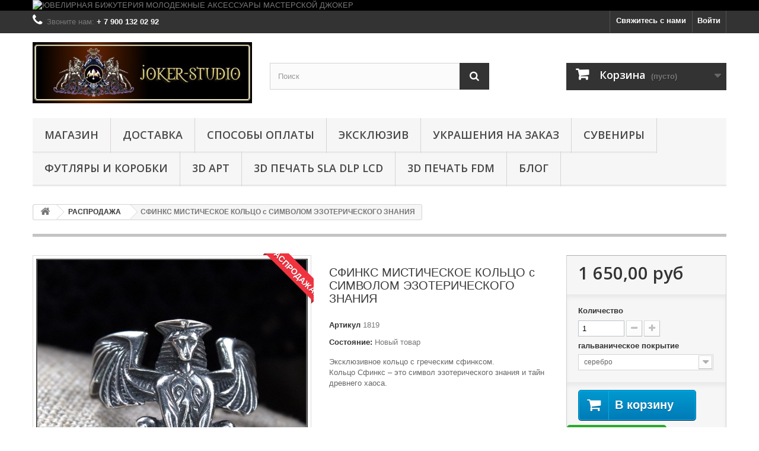

--- FILE ---
content_type: text/html; charset=utf-8
request_url: https://joker-studio.ru/rasprodazha/431-sfinks-misticheskoe-kolco-s-simvolom-ezotericheskogo-znaniya.html
body_size: 31572
content:
<!DOCTYPE HTML> <!--[if lt IE 7]><html class="no-js lt-ie9 lt-ie8 lt-ie7" lang="ru-ru"><![endif]--> <!--[if IE 7]><html class="no-js lt-ie9 lt-ie8 ie7" lang="ru-ru"><![endif]--> <!--[if IE 8]><html class="no-js lt-ie9 ie8" lang="ru-ru"><![endif]--> <!--[if gt IE 8]><html class="no-js ie9" lang="ru-ru"><![endif]--><html lang="ru-ru"><head><meta charset="utf-8" /><title> МИСТИЧЕСКОЕ КОЛЬЦО СФИНКС СИМВОЛ ЭЗОТЕРИЧЕСКОГО ЗНАНИЯ</title><meta name="description" content="МИСТИЧЕСКОЕ КОЛЬЦО СФИНКС В ГРЕЧЕСКОМ СТИЛЕ СИМВОЛ ЭЗОТЕРИЧЕСКОГО ЗНАНИЯ РОК АТРИБУТИКА УКРАШЕНИЯ АКСЕССУАРЫ БИЖУТЕРИЯ от МАСТЕРСКОЙ ЮВЕЛИРНОГО ИСКУССТВА ДЖОКЕР" /><meta name="generator" content="PrestaShop" /><meta name="robots" content="index,follow" /><meta name="viewport" content="width=device-width, minimum-scale=0.25, maximum-scale=1.6, initial-scale=1.0" /><meta name="apple-mobile-web-app-capable" content="yes" /><link rel="icon" type="image/vnd.microsoft.icon" href="/img/favicon.ico?1757933969" /><link rel="shortcut icon" type="image/x-icon" href="/img/favicon.ico?1757933969" /><link rel="stylesheet" href="https://joker-studio.ru/themes/default-bootstrap/cache/v_106_b47154de51e84c6ff2e620957d6e0d17_all.css" type="text/css" media="all" /><link rel="stylesheet" href="https://joker-studio.ru/themes/default-bootstrap/cache/v_106_b4632cd5da8519ab97b7d34dde18182d_print.css" type="text/css" media="print" /><meta property="og:type" content="product" /><meta property="og:url" content="https://joker-studio.ru/rasprodazha/431-sfinks-misticheskoe-kolco-s-simvolom-ezotericheskogo-znaniya.html" /><meta property="og:title" content=" МИСТИЧЕСКОЕ КОЛЬЦО СФИНКС СИМВОЛ ЭЗОТЕРИЧЕСКОГО ЗНАНИЯ" /><meta property="og:site_name" content="ДЖОКЕР ИНТЕРНЕТ-МАГАЗИН" /><meta property="og:description" content="МИСТИЧЕСКОЕ КОЛЬЦО СФИНКС В ГРЕЧЕСКОМ СТИЛЕ СИМВОЛ ЭЗОТЕРИЧЕСКОГО ЗНАНИЯ РОК АТРИБУТИКА УКРАШЕНИЯ АКСЕССУАРЫ БИЖУТЕРИЯ от МАСТЕРСКОЙ ЮВЕЛИРНОГО ИСКУССТВА ДЖОКЕР" /><meta property="og:image" content="https://joker-studio.ru/10200-large_default/sfinks-misticheskoe-kolco-s-simvolom-ezotericheskogo-znaniya.jpg" /><meta property="product:pretax_price:amount" content="1650" /><meta property="product:pretax_price:currency" content="RUB" /><meta property="product:price:amount" content="1650" /><meta property="product:price:currency" content="RUB" />  <link rel="alternate" type="application/rss+xml" title=" МИСТИЧЕСКОЕ КОЛЬЦО СФИНКС СИМВОЛ ЭЗОТЕРИЧЕСКОГО ЗНАНИЯ" href="https://joker-studio.ru/modules/feeder/rss.php?id_category=699&amp;orderby=reference&amp;orderway=asc" />  
<script type="text/javascript" src="/modules/eicaptcha//views/js/eicaptcha-modules.js"></script>  <link rel="stylesheet" href="//fonts.googleapis.com/css?family=Open+Sans:300,600&amp;subset=latin,latin-ext" type="text/css" media="all" /> <!--[if IE 8]> 
<script src="https://oss.maxcdn.com/libs/html5shiv/3.7.0/html5shiv.js"></script> 
<script src="https://oss.maxcdn.com/libs/respond.js/1.3.0/respond.min.js"></script> <![endif]--></head><body id="product" class="product product-431 product-sfinks-misticheskoe-kolco-s-simvolom-ezotericheskogo-znaniya category-699 category-rasprodazha hide-left-column hide-right-column lang_ru"><div id="page"><div class="header-container"> <header id="header"><div class="banner"><div class="container"><div class="row"> <a href="http://joker-studio.ru" title="&#1070;&#1042;&#1045;&#1051;&#1048;&#1056;&#1053;&#1040;&#1071; &#1041;&#1048;&#1046;&#1059;&#1058;&#1045;&#1056;&#1048;&#1071; &#1052;&#1054;&#1051;&#1054;&#1044;&#1045;&#1046;&#1053;&#1067;&#1045; &#1040;&#1050;&#1057;&#1045;&#1057;&#1057;&#1059;&#1040;&#1056;&#1067; &#1052;&#1040;&#1057;&#1058;&#1045;&#1056;&#1057;&#1050;&#1054;&#1049; &#1044;&#1046;&#1054;&#1050;&#1045;&#1056;"> <img class="img-responsive" src="https://joker-studio.ru/modules/blockbanner/img/5f93ca67b025a559cce53c51623cbd31.jpg" alt="&#1070;&#1042;&#1045;&#1051;&#1048;&#1056;&#1053;&#1040;&#1071; &#1041;&#1048;&#1046;&#1059;&#1058;&#1045;&#1056;&#1048;&#1071; &#1052;&#1054;&#1051;&#1054;&#1044;&#1045;&#1046;&#1053;&#1067;&#1045; &#1040;&#1050;&#1057;&#1045;&#1057;&#1057;&#1059;&#1040;&#1056;&#1067; &#1052;&#1040;&#1057;&#1058;&#1045;&#1056;&#1057;&#1050;&#1054;&#1049; &#1044;&#1046;&#1054;&#1050;&#1045;&#1056;" title="&#1070;&#1042;&#1045;&#1051;&#1048;&#1056;&#1053;&#1040;&#1071; &#1041;&#1048;&#1046;&#1059;&#1058;&#1045;&#1056;&#1048;&#1071; &#1052;&#1054;&#1051;&#1054;&#1044;&#1045;&#1046;&#1053;&#1067;&#1045; &#1040;&#1050;&#1057;&#1045;&#1057;&#1057;&#1059;&#1040;&#1056;&#1067; &#1052;&#1040;&#1057;&#1058;&#1045;&#1056;&#1057;&#1050;&#1054;&#1049; &#1044;&#1046;&#1054;&#1050;&#1045;&#1056;" width="1170" height="65" /> </a></div></div></div><div class="nav"><div class="container"><div class="row"> <nav><div class="header_user_info"> <a class="login" href="https://joker-studio.ru/my-account" rel="nofollow" title="Войти в учетную запись"> Войти </a></div><div id="contact-link" > <a href="https://joker-studio.ru/contact-us" title="Свяжитесь с нами">Свяжитесь с нами</a></div> <span class="shop-phone"> <i class="icon-phone"></i>Звоните нам: <strong>+ 7 900 132 02 92</strong> </span></nav></div></div></div><div><div class="container"><div class="row"><div id="header_logo"> <a href="https://joker-studio.ru/" title="ДЖОКЕР ИНТЕРНЕТ-МАГАЗИН"> <img class="logo img-responsive" src="https://joker-studio.ru/img/dzhoker-internet-magazin-logo-1477864708.jpg" alt="ДЖОКЕР ИНТЕРНЕТ-МАГАЗИН" width="585" height="163"/> </a></div><div id="search_block_top" class="col-sm-4 clearfix"><form id="searchbox" method="get" action="//joker-studio.ru/search" > <input type="hidden" name="controller" value="search" /> <input type="hidden" name="orderby" value="position" /> <input type="hidden" name="orderway" value="desc" /> <input class="search_query form-control" type="text" id="search_query_top" name="search_query" placeholder="Поиск" value="" /> <button type="submit" name="submit_search" class="btn btn-default button-search"> <span>Поиск</span> </button></form></div><div class="col-sm-4 clearfix"><div class="shopping_cart"> <a href="https://joker-studio.ru/quick-order" title="Просмотр корзины" rel="nofollow"> <b>Корзина</b> <span class="ajax_cart_quantity unvisible">0</span> <span class="ajax_cart_product_txt unvisible">Товар</span> <span class="ajax_cart_product_txt_s unvisible">Товары</span> <span class="ajax_cart_total unvisible"> </span> <span class="ajax_cart_no_product">(пусто)</span> </a><div class="cart_block block exclusive"><div class="block_content"><div class="cart_block_list"><p class="cart_block_no_products"> Нет товаров</p><div class="cart-prices"><div class="cart-prices-line first-line"> <span class="price cart_block_shipping_cost ajax_cart_shipping_cost unvisible"> Определить </span> <span class="unvisible"> Доставка </span></div><div class="cart-prices-line last-line"> <span class="price cart_block_total ajax_block_cart_total">0,00 руб</span> <span>Итого, к оплате:</span></div></div><p class="cart-buttons"> <a id="button_order_cart" class="btn btn-default button button-small" href="https://joker-studio.ru/quick-order" title="Оформить заказ" rel="nofollow"> <span> Оформить заказ<i class="icon-chevron-right right"></i> </span> </a></p></div></div></div></div></div><div id="layer_cart"><div class="clearfix"><div class="layer_cart_product col-xs-12 col-md-6"> <span class="cross" title="Закрыть окно"></span> <span class="title"> <i class="icon-check"></i>Товар добавлен в корзину </span><div class="product-image-container layer_cart_img"></div><div class="layer_cart_product_info"> <span id="layer_cart_product_title" class="product-name"></span> <span id="layer_cart_product_attributes"></span><div> <strong class="dark">Количество</strong> <span id="layer_cart_product_quantity"></span></div><div> <strong class="dark">Итого, к оплате:</strong> <span id="layer_cart_product_price"></span></div></div></div><div class="layer_cart_cart col-xs-12 col-md-6"> <span class="title"> <span class="ajax_cart_product_txt_s unvisible"> Товаров в корзине: <span class="ajax_cart_quantity">0</span>. </span> <span class="ajax_cart_product_txt "> Сейчас в корзине 1 товар. </span> </span><div class="layer_cart_row"> <strong class="dark"> Стоимость: </strong> <span class="ajax_block_products_total"> </span></div><div class="layer_cart_row"> <strong class="dark unvisible"> Стоимость доставки&nbsp; </strong> <span class="ajax_cart_shipping_cost unvisible"> Определить </span></div><div class="layer_cart_row"> <strong class="dark"> Итого, к оплате: </strong> <span class="ajax_block_cart_total"> </span></div><div class="button-container"> <span class="continue btn btn-default button exclusive-medium" title="Продолжить покупки"> <span> <i class="icon-chevron-left left"></i>Продолжить покупки </span> </span> <a class="btn btn-default button button-medium" href="https://joker-studio.ru/quick-order" title="Оформить заказ" rel="nofollow"> <span> Оформить заказ<i class="icon-chevron-right right"></i> </span> </a></div></div></div><div class="crossseling"></div></div><div class="layer_cart_overlay"></div><div id="block_top_menu" class="sf-contener clearfix col-lg-12"><div class="cat-title">Меню</div><ul class="sf-menu clearfix menu-content"><li><a href="https://joker-studio.ru/" title="МАГАЗИН">МАГАЗИН</a><ul><li><a href="https://joker-studio.ru/675-zenica" title="ЗЕНИЦА">ЗЕНИЦА</a><ul><li><a href="https://joker-studio.ru/676-volk" title="ВОЛК">ВОЛК</a></li><li><a href="https://joker-studio.ru/701-khaski" title="ХАСКИ">ХАСКИ</a></li><li><a href="https://joker-studio.ru/714-lisa" title="ЛИСА">ЛИСА</a></li><li><a href="https://joker-studio.ru/692-pesec" title="ПЕСЕЦ">ПЕСЕЦ</a></li><li><a href="https://joker-studio.ru/693-rosomakha" title="РОСОМАХА">РОСОМАХА</a></li><li><a href="https://joker-studio.ru/732-lev" title="ЛЕВ">ЛЕВ</a></li><li><a href="https://joker-studio.ru/678-tigr" title="ТИГР">ТИГР</a></li><li><a href="https://joker-studio.ru/691-gepard" title="ГЕПАРД">ГЕПАРД</a></li><li><a href="https://joker-studio.ru/704-pantera" title="ПАНТЕРА">ПАНТЕРА</a></li><li><a href="https://joker-studio.ru/708-irbis" title="ИРБИС">ИРБИС</a></li><li><a href="https://joker-studio.ru/680-rys" title="РЫСЬ">РЫСЬ</a></li><li><a href="https://joker-studio.ru/679-siam" title="СИАМ">СИАМ</a></li><li><a href="https://joker-studio.ru/688-ocelot" title="ОЦЕЛОТ">ОЦЕЛОТ</a></li><li><a href="https://joker-studio.ru/687-mejn-kun" title="МЕЙН-КУН">МЕЙН-КУН</a></li><li><a href="https://joker-studio.ru/685-temminka" title="ТЕММИНКА">ТЕММИНКА</a></li><li><a href="https://joker-studio.ru/721-nibelung" title="НИБЕЛУНГ">НИБЕЛУНГ</a></li><li><a href="https://joker-studio.ru/689-kot-rybolov" title="КОТ-РЫБОЛОВ">КОТ-РЫБОЛОВ</a></li><li><a href="https://joker-studio.ru/694-fossa" title="ФОССА">ФОССА</a></li><li><a href="https://joker-studio.ru/677-sobol" title="СОБОЛЬ">СОБОЛЬ</a></li><li><a href="https://joker-studio.ru/718-bizon" title="БИЗОН">БИЗОН</a></li><li><a href="https://joker-studio.ru/715-sokol" title="СОКОЛ">СОКОЛ</a></li><li><a href="https://joker-studio.ru/707-orlan" title="ОРЛАН">ОРЛАН</a></li><li><a href="https://joker-studio.ru/725-sova" title="СОВА">СОВА</a></li><li><a href="https://joker-studio.ru/709-drakon" title="ДРАКОН">ДРАКОН</a></li><li><a href="https://joker-studio.ru/731-viverna" title="ВИВЕРНА">ВИВЕРНА</a></li><li><a href="https://joker-studio.ru/697-krokodil-gavial" title="КРОКОДИЛ ГАВИАЛ">КРОКОДИЛ ГАВИАЛ</a></li><li><a href="https://joker-studio.ru/698-krokodil-alligator" title="КРОКОДИЛ АЛЛИГАТОР">КРОКОДИЛ АЛЛИГАТОР</a></li><li><a href="https://joker-studio.ru/702-krokodil-nilskij" title="КРОКОДИЛ НИЛЬСКИЙ">КРОКОДИЛ НИЛЬСКИЙ</a></li><li><a href="https://joker-studio.ru/703-kobra" title="КОБРА">КОБРА</a></li><li><a href="https://joker-studio.ru/705-gadyuka" title="ГАДЮКА">ГАДЮКА</a></li><li><a href="https://joker-studio.ru/717-anakonda" title="АНАКОНДА">АНАКОНДА</a></li><li><a href="https://joker-studio.ru/706-iguana" title="ИГУАНА">ИГУАНА</a></li></ul></li><li><a href="https://joker-studio.ru/597-braslety" title="БРАСЛЕТЫ">БРАСЛЕТЫ</a><ul><li><a href="https://joker-studio.ru/594-kozhanye-braslety" title="кожаные">кожаные</a><ul><li><a href="https://joker-studio.ru/733-muzhskie-braslety" title="мужские браслеты">мужские браслеты</a></li><li><a href="https://joker-studio.ru/734-zhenskie-kozhanye-braslety" title="женские браслеты">женские браслеты</a></li></ul></li><li><a href="https://joker-studio.ru/720-paracord" title="паракорд">паракорд</a><ul><li><a href="https://joker-studio.ru/735-muzhskie-braslety-iz-paracorda" title="мужские">мужские</a></li><li><a href="https://joker-studio.ru/736-zhenskie-braslety-iz-paracorda" title="женские ">женские </a></li><li><a href="https://joker-studio.ru/750-khippi" title="хиппи">хиппи</a></li><li><a href="https://joker-studio.ru/752-cord" title="cord">cord</a></li></ul></li><li><a href="https://joker-studio.ru/700-yuvelirnye-braslety" title="ювелирные">ювелирные</a></li></ul></li><li><a href="https://joker-studio.ru/753-sharmy-i-businy" title="ШАРМЫ и БУСИНЫ">ШАРМЫ и БУСИНЫ</a></li><li><a href="https://joker-studio.ru/710-amulety" title="АМУЛЕТЫ">АМУЛЕТЫ</a><ul><li><a href="https://joker-studio.ru/711-kolca" title="кольца">кольца</a></li><li><a href="https://joker-studio.ru/712-kulony" title="кулоны">кулоны</a></li><li><a href="https://joker-studio.ru/713-braslety" title="браслеты">браслеты</a></li></ul></li><li><a href="https://joker-studio.ru/593-kolca-i-perstni" title="КОЛЬЦА и ПЕРСТНИ">КОЛЬЦА и ПЕРСТНИ</a><ul><li><a href="https://joker-studio.ru/653-muzhskie-kolca-perstni" title="МУЖСКИЕ">МУЖСКИЕ</a></li><li><a href="https://joker-studio.ru/654-zhenskie-kolca-perstni" title="ЖЕНСКИЕ">ЖЕНСКИЕ</a></li><li><a href="https://joker-studio.ru/722-kolca-kogti" title="КОГТИ">КОГТИ</a></li></ul></li><li><a href="https://joker-studio.ru/595-kulony-i-podveski" title="КУЛОНЫ и ПОДВЕСКИ">КУЛОНЫ и ПОДВЕСКИ</a><ul><li><a href="https://joker-studio.ru/655-muzhskie-kulony-podveski" title="МУЖСКИЕ">МУЖСКИЕ</a></li><li><a href="https://joker-studio.ru/656-zhenskie-kulony-podveski" title="ЖЕНСКИЕ">ЖЕНСКИЕ</a></li></ul></li><li><a href="https://joker-studio.ru/681-brelki" title="БРЕЛКИ">БРЕЛКИ</a><ul><li><a href="https://joker-studio.ru/682-akrilovoe-steklo" title="Акриловое стекло">Акриловое стекло</a></li><li><a href="https://joker-studio.ru/683-metal" title="Метал">Метал</a></li></ul></li><li><a href="https://joker-studio.ru/662-podarki" title="ПОДАРКИ">ПОДАРКИ</a><ul><li><a href="https://joker-studio.ru/749-podarochnye-karty" title="ПОДАРОЧНЫЕ КАРТЫ">ПОДАРОЧНЫЕ КАРТЫ</a></li><li><a href="https://joker-studio.ru/628-podarki-2023" title="ПОДАРКИ 2023">ПОДАРКИ 2023</a></li><li><a href="https://joker-studio.ru/672-den-svyatogo-valentina" title="14 ФЕВРАЛЯ">14 ФЕВРАЛЯ</a></li><li><a href="https://joker-studio.ru/673-23-fevralya" title="23 ФЕВРАЛЯ">23 ФЕВРАЛЯ</a></li><li><a href="https://joker-studio.ru/674-8-marta" title="8 МАРТА">8 МАРТА</a></li><li><a href="https://joker-studio.ru/724-halloween" title="ХЭЛЛОУИН">ХЭЛЛОУИН</a></li><li><a href="https://joker-studio.ru/684-podarochnaya-upakovka" title="УПАКОВКА">УПАКОВКА</a></li></ul></li><li><a href="https://joker-studio.ru/645-muzhskaya-odezhda" title="МУЖСКАЯ ОДЕЖДА">МУЖСКАЯ ОДЕЖДА</a><ul><li><a href="https://joker-studio.ru/661-rok-stil" title="рок стиль">рок стиль</a></li><li><a href="https://joker-studio.ru/663-keltika-muzhskaya-odezhda" title="кельтика">кельтика</a></li><li><a href="https://joker-studio.ru/664-fentezi-muzhskaya-odezhda" title="фэнтези">фэнтези</a></li><li><a href="https://joker-studio.ru/665-realiti-muzhskaya-odezhda-s-zhivotnymi" title="реалити">реалити</a></li><li><a href="https://joker-studio.ru/666-kosmos-muzhskaya-odezhda" title="космос">космос</a></li></ul></li><li><a href="https://joker-studio.ru/644-zhenskaya-odezhda" title="ЖЕНСКАЯ ОДЕЖДА">ЖЕНСКАЯ ОДЕЖДА</a><ul><li><a href="https://joker-studio.ru/648-rok-stil" title="рок стиль">рок стиль</a></li><li><a href="https://joker-studio.ru/649-keltika" title="кельтика">кельтика</a></li><li><a href="https://joker-studio.ru/667-kosmos" title="космос">космос</a></li><li><a href="https://joker-studio.ru/668-realiti-zhenskaya-odezhda-s-zhivotnymi" title="реалити">реалити</a></li><li><a href="https://joker-studio.ru/669-trajbal-molodezhnaja-odezhda" title="трайбал">трайбал</a></li><li><a href="https://joker-studio.ru/670-fentezi-zhenskaya-odezhda" title="фэнтези">фэнтези</a></li></ul></li><li><a href="https://joker-studio.ru/699-rasprodazha" title="РАСПРОДАЖА">РАСПРОДАЖА</a><ul><li><a href="https://joker-studio.ru/727-braslety" title="браслеты">браслеты</a></li><li><a href="https://joker-studio.ru/729-kolca" title="кольца">кольца</a></li><li><a href="https://joker-studio.ru/730-kulony" title="кулоны">кулоны</a></li><li><a href="https://joker-studio.ru/754-sergi" title="серьги">серьги</a></li></ul></li><li><a href="https://joker-studio.ru/647-aksessuary" title="АКСЕССУАРЫ">АКСЕССУАРЫ</a><ul><li><a href="https://joker-studio.ru/659-zazhimy-dlya-volos" title="ЗАЖИМЫ ДЛЯ ВОЛОС">ЗАЖИМЫ ДЛЯ ВОЛОС</a></li><li><a href="https://joker-studio.ru/660-bandany" title="БАНДАНЫ">БАНДАНЫ</a></li><li><a href="https://joker-studio.ru/726-cepochki-i-shnury" title="ЦЕПОЧКИ и ШНУРЫ">ЦЕПОЧКИ и ШНУРЫ</a></li></ul></li><li><a href="https://joker-studio.ru/755-eksklyuziv" title="ЭКСКЛЮЗИВ">ЭКСКЛЮЗИВ</a></li><li><a href="https://joker-studio.ru/598-sergi-i-pussety" title="СЕРЬГИ и ПУССЕТЫ">СЕРЬГИ и ПУССЕТЫ</a></li><li><a href="https://joker-studio.ru/741-rok-atributika" title="РОК-АТРИБУТИКА">РОК-АТРИБУТИКА</a></li><li><a href="https://joker-studio.ru/695-suveniry" title="СУВЕНИРЫ">СУВЕНИРЫ</a><ul><li><a href="https://joker-studio.ru/762-yolochnye-igrushki" title="Ёлочные игрушки">Ёлочные игрушки</a></li></ul></li><li><a href="https://joker-studio.ru/746-ukrasheniya-s-cherepom" title="ЧЕРЕПА">ЧЕРЕПА</a></li><li><a href="https://joker-studio.ru/738-ukrasheniya-s-emalyu" title="ЭМАЛЬ">ЭМАЛЬ</a></li><li><a href="https://joker-studio.ru/747-ukrasheniya-drakon" title="ДРАКОНЫ">ДРАКОНЫ</a></li><li><a href="https://joker-studio.ru/748-ukrasheniya-s-volkom" title="ВОЛКИ">ВОЛКИ</a></li><li><a href="https://joker-studio.ru/737-ukrasheniya-s-kamnyami" title="КАМНИ">КАМНИ</a></li><li><a href="https://joker-studio.ru/743-slavyanskie-ukrasheniya-oberegi" title="СЛАВЯНИКА">СЛАВЯНИКА</a></li><li><a href="https://joker-studio.ru/739-oruzhie-artefakty-kulony-kolca" title="АРТЕФАКТЫ">АРТЕФАКТЫ</a></li><li><a href="https://joker-studio.ru/745-morskie-ukrasheiya" title="ОКЕАН">ОКЕАН</a></li><li><a href="https://joker-studio.ru/740-fentezijnye-susshestva-kulony-kolca" title="ФЭНТЕЗИ">ФЭНТЕЗИ</a></li><li><a href="https://joker-studio.ru/742-keltskie-kulony-podveski" title="КЕЛЬТИКА">КЕЛЬТИКА</a></li><li><a href="https://joker-studio.ru/744-goticheskie-ukrasheniya" title="ГОТИКА">ГОТИКА</a></li><li><a href="https://joker-studio.ru/757-ukrasheniya-s-koshkami-bizhuteriya-podarki" title="КОШКИ">КОШКИ</a></li><li><a href="https://joker-studio.ru/642-zhenskaya-bizhuteriya" title="Женская бижутерия">Женская бижутерия</a></li><li><a href="https://joker-studio.ru/643-muzhskie-ukrasheniya" title="Мужские украшения">Мужские украшения</a></li><li><a href="https://joker-studio.ru/758-game-themed-jewelry" title="ИГРЫ ">ИГРЫ </a></li><li><a href="https://joker-studio.ru/756-podarochnye-korobki-futlyary-dlya-ukrashenij-bizhuterii-suvenirov" title="ФУТЛЯРЫ и КОРОБКИ">ФУТЛЯРЫ и КОРОБКИ</a><ul><li><a href="https://joker-studio.ru/759-podarochnye-korobki-optom" title="Подарочные коробки">Подарочные коробки</a></li><li><a href="https://joker-studio.ru/760-eksklyuzivnye-korobki-i-futlyary-na-zakaz" title="Эксклюзивные коробки и футляры на заказ">Эксклюзивные коробки и футляры на заказ</a></li></ul></li></ul></li><li><a href="https://joker-studio.ru/content/1-delivery" title="Доставка">Доставка</a></li><li><a href="https://joker-studio.ru/content/5-sposoby-oplaty" title="Способы оплаты">Способы оплаты</a></li><li><a href="https://joker-studio.ru/755-eksklyuziv" title="ЭКСКЛЮЗИВ">ЭКСКЛЮЗИВ</a></li><li><a href="https://joker-studio.ru/content/22-bizhuteriya-na-zakaz-po-eskizu" title="УКРАШЕНИЯ на ЗАКАЗ">УКРАШЕНИЯ на ЗАКАЗ</a></li><li><a href="https://joker-studio.ru/695-suveniry" title="СУВЕНИРЫ">СУВЕНИРЫ</a><ul><li><a href="https://joker-studio.ru/762-yolochnye-igrushki" title="Ёлочные игрушки">Ёлочные игрушки</a></li></ul></li><li><a href="https://joker-studio.ru/756-podarochnye-korobki-futlyary-dlya-ukrashenij-bizhuterii-suvenirov" title="ФУТЛЯРЫ и КОРОБКИ">ФУТЛЯРЫ и КОРОБКИ</a><ul><li><a href="https://joker-studio.ru/759-podarochnye-korobki-optom" title="Подарочные коробки">Подарочные коробки</a></li><li><a href="https://joker-studio.ru/760-eksklyuzivnye-korobki-i-futlyary-na-zakaz" title="Эксклюзивные коробки и футляры на заказ">Эксклюзивные коробки и футляры на заказ</a></li></ul></li><li><a href="https://joker-studio.ru/content/25-3D-art-jewelry-model-workshop" title="3D АРТ">3D АРТ</a></li><li><a href="https://joker-studio.ru/content/24-3d-pechat-fdm-sla-na-zakaz" title="3D ПЕЧАТЬ SLA DLP LCD">3D ПЕЧАТЬ SLA DLP LCD</a></li><li><a href="https://joker-studio.ru/content/26-3d-pechat-fdm" title="3D ПЕЧАТЬ FDM ">3D ПЕЧАТЬ FDM </a></li><li><a href="https://joker-studio.ru/content/28-blog-sozdanie-3d-modelej-proizvodstvo-bizhuterii-na-zakaz" title="БЛОГ">БЛОГ</a></li></ul></div></div></div></div> </header></div><div class="columns-container"><div id="columns" class="container"><div class="breadcrumb clearfix"> <a class="home" href="https://joker-studio.ru/" title="На главную"><i class="icon-home"></i></a> <span class="navigation-pipe">&gt;</span> <span class="navigation_page"><span itemscope itemtype="http://data-vocabulary.org/Breadcrumb"><a itemprop="url" href="https://joker-studio.ru/699-rasprodazha" title="РАСПРОДАЖА" ><span itemprop="title">РАСПРОДАЖА</span></a></span><span class="navigation-pipe">></span>СФИНКС МИСТИЧЕСКОЕ КОЛЬЦО с СИМВОЛОМ ЭЗОТЕРИЧЕСКОГО ЗНАНИЯ</span></div><div id="slider_row" class="row"></div><div class="row"><div id="center_column" class="center_column col-xs-12 col-sm-12"><div itemscope itemtype="https://schema.org/Product"><meta itemprop="url" content="https://joker-studio.ru/rasprodazha/431-sfinks-misticheskoe-kolco-s-simvolom-ezotericheskogo-znaniya.html"><div class="primary_block row"><div class="container"><div class="top-hr"></div></div><div class="pb-left-column col-xs-12 col-sm-4 col-md-5"><div id="image-block" class="clearfix"> <span class="sale-box no-print"> <span class="sale-label">Распродажа!</span> </span> <span id="view_full_size"> <img id="bigpic" itemprop="image" src="https://joker-studio.ru/10200-large_default/sfinks-misticheskoe-kolco-s-simvolom-ezotericheskogo-znaniya.jpg" title="СФИНКС ~ МИСТИЧЕСКОЕ КОЛЬЦО с СИМВОЛОМ ЭЗОТЕРИЧЕСКОГО ЗНАНИЯ" alt="СФИНКС ~ МИСТИЧЕСКОЕ КОЛЬЦО с СИМВОЛОМ ЭЗОТЕРИЧЕСКОГО ЗНАНИЯ" width="458" height="458"/> <span class="span_link no-print">Увеличить</span> </span></div><div id="views_block" class="clearfix "> <span class="view_scroll_spacer"> <a id="view_scroll_left" class="" title="Другие виды" href="javascript:{}"> Назад </a> </span><div id="thumbs_list"><ul id="thumbs_list_frame"><li id="thumbnail_10200"> <a href="https://joker-studio.ru/10200-thickbox_default/sfinks-misticheskoe-kolco-s-simvolom-ezotericheskogo-znaniya.jpg" data-fancybox-group="other-views" class="fancybox shown" title="СФИНКС ~ МИСТИЧЕСКОЕ КОЛЬЦО с СИМВОЛОМ ЭЗОТЕРИЧЕСКОГО ЗНАНИЯ"> <img class="img-responsive" id="thumb_10200" src="https://joker-studio.ru/10200-cart_default/sfinks-misticheskoe-kolco-s-simvolom-ezotericheskogo-znaniya.jpg" alt="СФИНКС ~ МИСТИЧЕСКОЕ КОЛЬЦО с СИМВОЛОМ ЭЗОТЕРИЧЕСКОГО ЗНАНИЯ" title="СФИНКС ~ МИСТИЧЕСКОЕ КОЛЬЦО с СИМВОЛОМ ЭЗОТЕРИЧЕСКОГО ЗНАНИЯ" height="80" width="80" itemprop="image" /> </a></li><li id="thumbnail_10201"> <a href="https://joker-studio.ru/10201-thickbox_default/sfinks-misticheskoe-kolco-s-simvolom-ezotericheskogo-znaniya.jpg" data-fancybox-group="other-views" class="fancybox" title="СФИНКС КОЛЬЦО КУПИТЬ ТАЛИСМАН с СИМВОЛОМ ЭЗОТЕРИЧЕСКОГО ЗНАНИЯ"> <img class="img-responsive" id="thumb_10201" src="https://joker-studio.ru/10201-cart_default/sfinks-misticheskoe-kolco-s-simvolom-ezotericheskogo-znaniya.jpg" alt="СФИНКС КОЛЬЦО КУПИТЬ ТАЛИСМАН с СИМВОЛОМ ЭЗОТЕРИЧЕСКОГО ЗНАНИЯ" title="СФИНКС КОЛЬЦО КУПИТЬ ТАЛИСМАН с СИМВОЛОМ ЭЗОТЕРИЧЕСКОГО ЗНАНИЯ" height="80" width="80" itemprop="image" /> </a></li><li id="thumbnail_10202"> <a href="https://joker-studio.ru/10202-thickbox_default/sfinks-misticheskoe-kolco-s-simvolom-ezotericheskogo-znaniya.jpg" data-fancybox-group="other-views" class="fancybox" title="КОЛЬЦО с СЕРЕБРЯНЫМ СФИНКСОМ СИМВОЛОМ ЭЗОТЕРИЧЕСКОГО ЗНАНИЯ"> <img class="img-responsive" id="thumb_10202" src="https://joker-studio.ru/10202-cart_default/sfinks-misticheskoe-kolco-s-simvolom-ezotericheskogo-znaniya.jpg" alt="КОЛЬЦО с СЕРЕБРЯНЫМ СФИНКСОМ СИМВОЛОМ ЭЗОТЕРИЧЕСКОГО ЗНАНИЯ" title="КОЛЬЦО с СЕРЕБРЯНЫМ СФИНКСОМ СИМВОЛОМ ЭЗОТЕРИЧЕСКОГО ЗНАНИЯ" height="80" width="80" itemprop="image" /> </a></li><li id="thumbnail_10203" class="last"> <a href="https://joker-studio.ru/10203-thickbox_default/sfinks-misticheskoe-kolco-s-simvolom-ezotericheskogo-znaniya.jpg" data-fancybox-group="other-views" class="fancybox" title="СЕРЕБРЯНОЕ КОЛЬЦО СФИНКС ЮВЕЛИРНАЯ БИЖУТЕРИЯ"> <img class="img-responsive" id="thumb_10203" src="https://joker-studio.ru/10203-cart_default/sfinks-misticheskoe-kolco-s-simvolom-ezotericheskogo-znaniya.jpg" alt="СЕРЕБРЯНОЕ КОЛЬЦО СФИНКС ЮВЕЛИРНАЯ БИЖУТЕРИЯ" title="СЕРЕБРЯНОЕ КОЛЬЦО СФИНКС ЮВЕЛИРНАЯ БИЖУТЕРИЯ" height="80" width="80" itemprop="image" /> </a></li></ul></div> <a id="view_scroll_right" title="Другие виды" href="javascript:{}"> Вперед </a></div><p class="resetimg clear no-print"> <span id="wrapResetImages" style="display: none;"> <a href="https://joker-studio.ru/rasprodazha/431-sfinks-misticheskoe-kolco-s-simvolom-ezotericheskogo-znaniya.html" data-id="resetImages"> <i class="icon-repeat"></i> Показать все фотографии </a> </span></p></div><div class="pb-center-column col-xs-12 col-sm-4"><h1 itemprop="name">СФИНКС МИСТИЧЕСКОЕ КОЛЬЦО с СИМВОЛОМ ЭЗОТЕРИЧЕСКОГО ЗНАНИЯ</h1><p id="product_reference"> <label>Артикул </label> <span class="editable" itemprop="sku" content="1819"></span></p><p id="product_condition"> <label>Состояние: </label><link itemprop="itemCondition" href="https://schema.org/NewCondition"/> <span class="editable">Новый товар</span></p><div id="short_description_block"><div id="short_description_content" class="rte align_justify" itemprop="description"><p>Эксклюзивное кольцо с греческим сфинксом. <br />Кольцо Сфинкс – это символ эзотерического знания и тайн древнего хаоса.</p><p><iframe width="390" height="260" frameborder="0" src="//coub.com/embed/7aaat?muted=false&amp;autostart=false&amp;originalSize=false&amp;hideTopBar=false&amp;startWithHD=false"></iframe></p><p style="text-align:center;"></p><p style="text-align:center;"><a href="https://wa.me/79001320292" target="_blank"><img src="https://joker-studio.ru/img/cms/logo-bank/wathsapp.jpg" alt="написать Whatsapp" width="50" height="50" style="float:left;" /></a> <a href="https://telegram.me/JokerMika" target="_blank"><img src="https://joker-studio.ru/img/cms/logo-bank/telegram.jpg" alt="написать в телеграмм" width="50" height="50" style="float:left;" /></a><a href="https://vk.com/im?sel=10578111" target="_blank"> <img src="https://joker-studio.ru/img/cms/logo-bank/vk.jpg" alt="написать вконтакте" width="50" height="50" style="float:left;" /></a></p><p style="text-align:center;"></p></div><p class="buttons_bottom_block"> <a href="javascript:{}" class="button"> Подробнее </a></p></div><p id="availability_statut"> <span id="availability_value" class="label label-success">в наличии</span></p><p class="warning_inline" id="last_quantities" style="display: none" >Внимание: ограниченное количество товара в наличии!</p><p id="availability_date" style="display: none;"> <span id="availability_date_label">Будет доступен:</span> <span id="availability_date_value"></span></p><div id="oosHook" style="display: none;"></div><p class="socialsharing_product list-inline no-print">  <div class="pluso" data-background="transparent" data-options="medium,round,line,horizontal,counter,theme=06" data-services="vkontakte,odnoklassniki,facebook,twitter,google,moimir,email,print"></div></p><div id="product_comments_block_extra" class="no-print" itemprop="aggregateRating" itemscope itemtype="https://schema.org/AggregateRating"><ul class="comments_advices"><li> <a class="open-comment-form" href="#new_comment_form"> Написать отзыв </a></li></ul></div><ul id="usefull_link_block" class="clearfix no-print"><li id="favoriteproducts_block_extra_added"> Убрать этот товар из моего избранного.</li><li id="favoriteproducts_block_extra_removed"> Добавить этот товар в избранное.</li><li class="print"> <a href="javascript:print();"> Печать </a></li></ul></div><div class="pb-right-column col-xs-12 col-sm-4 col-md-3"><form id="buy_block" action="https://joker-studio.ru/magazin-bizhuterii-prodja" method="post"><p class="hidden"> <input type="hidden" name="token" value="c35e4b3c3ce8c3d15afb389291eb064e" /> <input type="hidden" name="id_product" value="431" id="product_page_product_id" /> <input type="hidden" name="add" value="1" /> <input type="hidden" name="id_product_attribute" id="idCombination" value="" /></p><div class="box-info-product"><div class="content_prices clearfix"><div><p class="our_price_display" itemprop="offers" itemscope itemtype="https://schema.org/Offer"><link itemprop="availability" href="https://schema.org/InStock"/><span id="our_price_display" class="price" itemprop="price" content="1650">1 650,00 руб</span><meta itemprop="priceCurrency" content="RUB" /></p><p id="reduction_percent" style="display:none;"><span id="reduction_percent_display"></span></p><p id="reduction_amount" style="display:none"><span id="reduction_amount_display"></span></p><p id="old_price" class="hidden"><span id="old_price_display"><span class="price"></span></span></p></div><div class="clear"></div></div><div class="product_attributes clearfix"><p id="quantity_wanted_p"> <label for="quantity_wanted">Количество</label> <input type="number" min="1" name="qty" id="quantity_wanted" class="text" value="1" /> <a href="#" data-field-qty="qty" class="btn btn-default button-minus product_quantity_down"> <span><i class="icon-minus"></i></span> </a> <a href="#" data-field-qty="qty" class="btn btn-default button-plus product_quantity_up"> <span><i class="icon-plus"></i></span> </a> <span class="clearfix"></span></p><p id="minimal_quantity_wanted_p" style="display: none;"> Минимальный заказ для товара <b id="minimal_quantity_label">1</b></p><div id="attributes"><div class="clearfix"></div><fieldset class="attribute_fieldset"> <label class="attribute_label" for="group_1">гальваническое покрытие&nbsp;</label><div class="attribute_list"> <select name="group_1" id="group_1" class="form-control attribute_select no-print"><option value="1" selected="selected" title="серебро">серебро</option> </select></div></fieldset></div></div><div class="box-cart-bottom"><div><p id="add_to_cart" class="buttons_bottom_block no-print"> <button type="submit" name="Submit" class="exclusive"> <span>В корзину</span> </button></p></div> <input id="module_dir" name="module_dir" type="hidden" value ="/modules/ecm_buyme/"/> <input id="lang" name="lang" type="hidden" value ="ru"/>  <div class="b1c-name" style="display: none"> &#1057;&#1060;&#1048;&#1053;&#1050;&#1057; &#1052;&#1048;&#1057;&#1058;&#1048;&#1063;&#1045;&#1057;&#1050;&#1054;&#1045; &#1050;&#1054;&#1051;&#1068;&#1062;&#1054; &#1089; &#1057;&#1048;&#1052;&#1042;&#1054;&#1051;&#1054;&#1052; &#1069;&#1047;&#1054;&#1058;&#1045;&#1056;&#1048;&#1063;&#1045;&#1057;&#1050;&#1054;&#1043;&#1054; &#1047;&#1053;&#1040;&#1053;&#1048;&#1071; Ref.: 1819</div> <input type="button" class="b1c" value="Купить в один клик"></div></div></form></div></div> <section class="page-product-box"><h3 class="page-product-heading">Характеристики</h3><table class="table-data-sheet"><tr class="odd"><td>Ширина</td><td>21 мм.</td></tr><tr class="even"><td>Размер украшения</td><td>Регулируемый размер: 18-21 мм.</td></tr><tr class="odd"><td>Состав</td><td>Изготовлено из высококачественного ювелирного гипоаллергенного сплава на основе латуни с гальваническим покрытием обеспечивающим идеальное качество покрытия и его максимальную износостойкость.</td></tr><tr class="even"><td>Свойство</td><td>Кольца имеют конструктивную особенность, позволяющую легко изменять их размер. Ювелирный сплав используемый для производства колец, обладает возможностью точно подогнать кольцо по размеру и исключает неожиданное повреждение изделия.</td></tr><tr class="odd"><td>Стиль</td><td>анималистика</td></tr></table> </section> <section class="page-product-box"><h3 class="page-product-heading">Описание</h3><div class="rte"><p style="text-align:center;"><span style="color:#000000;"><strong><span style="font-size:small;">ГРЕЧЕСКИЙ СФИНК</span></strong><span style="font-size:small;"><strong>С</strong></span></span></p><p style="text-align:center;"><span style="color:#000000;">Греческий сфинкс, или сфинга, – это существо с телом собаки, крыльями птицы, женской головой и лицом. Предположительно образ сфинкса был заимствован древними греками из Египта. В греческой мифологии бескрылый египетский сфинкс обретает крылья грифона</span></p><p style="text-align:center;"><span style="color:#000000;">Сфинкс из греческой легенды в женском облике имеет корни скорее в сказочном мотиве. Он часто снабжался крыльями и изображался в образе женщины - демона смерти, которая подкарауливала на обочине дороги прохожих и загадывала им загадки, а тех, кто не может их отгадать, проглатывала; это продолжалось до тех пор, пока Эдип не превзошел ее своими знаниями.</span></p><p style="text-align:center;"><span style="color:#000000;">Благодаря этому она стала символом вопроса человечеству, на который нужно дать ответ, когда отгадка имеет жизненно важное значение для того, кому задают вопрос. «Загадка Сфинкса» звучала примерно так: «Кто имеет четыре ноги утром, две днем, три вечером, и бывает самым слабым, когда имеет больше всего ног?». Ответ таков: это человек. В младенческом возрасте он ползает, в расцвете сил он ходит на двух ногах, а в старости опирается на трость.</span></p><p style="text-align:center;"><span style="color:#000000;">Образ сфинкса объединяет черты стихии и женское начало. Как и всякое чудовище, он является воплощением хаотических и разрушительных сил, имеющих иррациональную природу, и может быть побежден посредством сил разума (олицетворяемых Эдипом). Сфинкс выступает как символ тайн загадочности; в то же время это образ охранителя трансцендентного смысла, сберегаемого за пределами понимания человека.</span></p><p><span style="color:#000000;">Ювелирная мастерская JOKER создает неформальные украшения, атрибутику и аксессуары в стилях Gothic, Ethnic, Fantasy и Rock. Дизайн и стилистика украшений ориентирована на различные современные молодежные субкультуры. Работая над коллекциями аксессуаров и украшений, мы сочетаем традиционные ювелирные технологии с собственными художественными разработками и дизайнерскими решениями.</span></p><p><span style="color:#000000;">Ювелирная мастерская JOKER разработала совершенно новый подход к моделированию украшений, и нашли свой собственный оригинальный и узнаваемый стиль. Мы гордимся тем, что сегодня бренд JOKER – это синоним абсолютной оригинальности и высочайшего качества.</span></p><p><span style="color:#000000;">Кольца коллекции «Мистическая Анималистика» концептуально сочетают в себе различные элементы направлений Gothic, Ethnic, Fantasy и Rock. В основу коллекции легли фольклорные, исторические и художественные материалы разных эпох и народов.</span></p><p style="text-align:center;"><span style="color:#000000;"><iframe width="560" height="315" frameborder="0" src="https://www.youtube.com/embed/paAf3vZHtEM"></iframe></span></p></div> </section> <section class="page-product-box"><h3 id="#idTab5" class="idTabHrefShort page-product-heading">Отзывы</h3><li> <a href="#idvk" class="idTabHrefShort">Comments Vk</a></li><div id="idTab5"><div id="product_comments_block_tab"><p class="align_center"> <a id="new_comment_tab_btn" class="btn btn-default button button-small open-comment-form" href="#new_comment_form"> <span>Оставьте отзыв первым!</span> </a></p></div></div><div style="display: none;"><div id="new_comment_form"><form id="id_new_comment_form" action="#"><h2 class="page-subheading"> Написать отзыв</h2><div class="row"><div class="product clearfix col-xs-12 col-sm-6"> <img src="https://joker-studio.ru/10200-medium_default/sfinks-misticheskoe-kolco-s-simvolom-ezotericheskogo-znaniya.jpg" height="125" width="125" alt="СФИНКС МИСТИЧЕСКОЕ КОЛЬЦО с СИМВОЛОМ ЭЗОТЕРИЧЕСКОГО ЗНАНИЯ" /><div class="product_desc"><p class="product_name"> <strong>СФИНКС МИСТИЧЕСКОЕ КОЛЬЦО с СИМВОЛОМ ЭЗОТЕРИЧЕСКОГО ЗНАНИЯ</strong></p><p>Эксклюзивное кольцо с греческим сфинксом. <br />Кольцо Сфинкс – это символ эзотерического знания и тайн древнего хаоса.</p><p><iframe width="390" height="260" frameborder="0" src="//coub.com/embed/7aaat?muted=false&amp;autostart=false&amp;originalSize=false&amp;hideTopBar=false&amp;startWithHD=false"></iframe></p><p style="text-align:center;"></p><p style="text-align:center;"><a href="https://wa.me/79001320292" target="_blank"><img src="https://joker-studio.ru/img/cms/logo-bank/wathsapp.jpg" alt="написать Whatsapp" width="50" height="50" style="float:left;" /></a> <a href="https://telegram.me/JokerMika" target="_blank"><img src="https://joker-studio.ru/img/cms/logo-bank/telegram.jpg" alt="написать в телеграмм" width="50" height="50" style="float:left;" /></a><a href="https://vk.com/im?sel=10578111" target="_blank"> <img src="https://joker-studio.ru/img/cms/logo-bank/vk.jpg" alt="написать вконтакте" width="50" height="50" style="float:left;" /></a></p><p style="text-align:center;"></p></div></div><div class="new_comment_form_content col-xs-12 col-sm-6"><div id="new_comment_form_error" class="error" style="display: none; padding: 15px 25px"><ul></ul></div><ul id="criterions_list"><li> <label>Отзывы:</label><div class="star_content"> <input class="star not_uniform" type="radio" name="criterion[2]" value="1" /> <input class="star not_uniform" type="radio" name="criterion[2]" value="2" /> <input class="star not_uniform" type="radio" name="criterion[2]" value="3" /> <input class="star not_uniform" type="radio" name="criterion[2]" value="4" checked="checked" /> <input class="star not_uniform" type="radio" name="criterion[2]" value="5" /></div><div class="clearfix"></div></li></ul> <label for="comment_title"> Заголовок: <sup class="required">*</sup> </label> <input id="comment_title" name="title" type="text" value=""/> <label for="content"> Комментарий: <sup class="required">*</sup> </label><textarea id="content" name="content"></textarea><label> Ваше имя: <sup class="required">*</sup> </label> <input id="commentCustomerName" name="customer_name" type="text" value=""/><div id="new_comment_form_footer"> <input id="id_product_comment_send" name="id_product" type="hidden" value='431' /><p class="fl required"><sup>*</sup> Обязательные поля</p><p class="fr"> <button id="submitNewMessage" name="submitMessage" type="submit" class="btn button button-small"> <span>Добавить</span> </button>&nbsp; или&nbsp; <a class="closefb" href="#"> Отмена </a></p><div class="clearfix"></div></div></div></div></form></div></div><div id="idvk">   <div id="vk_comments"></div>  </div> </section> <section class="page-product-box"><h3 class="page-product-heading">Сопутствующие товары</h3><div class="block products_block accessories-block clearfix"><div class="block_content"><ul id="bxslider" class="bxslider clearfix"><li class="item product-box ajax_block_product first_item product_accessories_description"><div class="product_desc"> <a href="https://joker-studio.ru/kulony/23-zhenskaya-podveska-s-krylatym-sfinksom-amulet-mudrosti.html" title="СФИНКС ~ ПОДВЕСКА С КРЫЛЬЯМИ АМУЛЕТ МУДРОСТИ С ГРЕЧЕСКИМ СФИНКСОМ" class="product-image product_image"> <img class="lazyOwl" src="https://joker-studio.ru/10625-home_default/zhenskaya-podveska-s-krylatym-sfinksom-amulet-mudrosti.jpg" alt="СФИНКС ~ ПОДВЕСКА С КРЫЛЬЯМИ АМУЛЕТ МУДРОСТИ С ГРЕЧЕСКИМ СФИНКСОМ" width="250" height="250"/> </a><div class="block_description"> <a href="https://joker-studio.ru/kulony/23-zhenskaya-podveska-s-krylatym-sfinksom-amulet-mudrosti.html" title="Еще" class="product_description"> Необычная женская... </a></div></div><div class="s_title_block"><h5 itemprop="name" class="product-name"> <a href="https://joker-studio.ru/kulony/23-zhenskaya-podveska-s-krylatym-sfinksom-amulet-mudrosti.html"> СФИНКС СЕРЕБРЯНЫЙ... </a></h5> <span class="price"> 750,00 руб </span></div><div class="clearfix" style="margin-top:5px"><div class="no-print"> <a class="exclusive button ajax_add_to_cart_button" href="https://joker-studio.ru/magazin-bizhuterii-prodja?qty=1&amp;id_product=23&amp;token=c35e4b3c3ce8c3d15afb389291eb064e&amp;add=" data-id-product="23" title="В корзину"> <span>В корзину</span> </a></div></div></li><li class="item product-box ajax_block_product item product_accessories_description"><div class="product_desc"> <a href="https://joker-studio.ru/kulony/26-vologda-zhenskaya-podveska-krest-s-drevneslavyanskim-uzorom.html" title="Красивая бижутерия женский кулон в виде медного креста с Вологодским узором" class="product-image product_image"> <img class="lazyOwl" src="https://joker-studio.ru/10544-home_default/vologda-zhenskaya-podveska-krest-s-drevneslavyanskim-uzorom.jpg" alt="Красивая бижутерия женский кулон в виде медного креста с Вологодским узором" width="250" height="250"/> </a><div class="block_description"> <a href="https://joker-studio.ru/kulony/26-vologda-zhenskaya-podveska-krest-s-drevneslavyanskim-uzorom.html" title="Еще" class="product_description"> Подвеска в форме... </a></div></div><div class="s_title_block"><h5 itemprop="name" class="product-name"> <a href="https://joker-studio.ru/kulony/26-vologda-zhenskaya-podveska-krest-s-drevneslavyanskim-uzorom.html"> ВОЛОГДА ЖЕНСКАЯ П... </a></h5> <span class="price"> 600,00 руб </span></div><div class="clearfix" style="margin-top:5px"><div class="no-print"> <a class="exclusive button ajax_add_to_cart_button" href="https://joker-studio.ru/magazin-bizhuterii-prodja?qty=1&amp;id_product=26&amp;token=c35e4b3c3ce8c3d15afb389291eb064e&amp;add=" data-id-product="26" title="В корзину"> <span>В корзину</span> </a></div></div></li><li class="item product-box ajax_block_product item product_accessories_description"><div class="product_desc"> <a href="https://joker-studio.ru/kulony/73-sfinks-zolotaya-podveska-s-krylyami-i-telom-grecheskogo-khranitelya-znanij-i-sokrovissh.html" title="КУЛОН СФИНКС С КРЫЛЬЯМИ И ТЕЛОМ ГРЕЧЕСКОГО ХРАНИТЕЛЯ ЗНАНИЙ И СОКРОВИЩ" class="product-image product_image"> <img class="lazyOwl" src="https://joker-studio.ru/10629-home_default/sfinks-zolotaya-podveska-s-krylyami-i-telom-grecheskogo-khranitelya-znanij-i-sokrovissh.jpg" alt="КУЛОН СФИНКС С КРЫЛЬЯМИ И ТЕЛОМ ГРЕЧЕСКОГО ХРАНИТЕЛЯ ЗНАНИЙ И СОКРОВИЩ" width="250" height="250"/> </a><div class="block_description"> <a href="https://joker-studio.ru/kulony/73-sfinks-zolotaya-podveska-s-krylyami-i-telom-grecheskogo-khranitelya-znanij-i-sokrovissh.html" title="Еще" class="product_description"> Женская позолоченная... </a></div></div><div class="s_title_block"><h5 itemprop="name" class="product-name"> <a href="https://joker-studio.ru/kulony/73-sfinks-zolotaya-podveska-s-krylyami-i-telom-grecheskogo-khranitelya-znanij-i-sokrovissh.html"> СФИНКС ЗОЛОТАЯ ПО... </a></h5> <span class="price"> 750,00 руб </span></div><div class="clearfix" style="margin-top:5px"><div class="no-print"> <a class="exclusive button ajax_add_to_cart_button" href="https://joker-studio.ru/magazin-bizhuterii-prodja?qty=1&amp;id_product=73&amp;token=c35e4b3c3ce8c3d15afb389291eb064e&amp;add=" data-id-product="73" title="В корзину"> <span>В корзину</span> </a></div></div></li><li class="item product-box ajax_block_product item product_accessories_description"><div class="product_desc"> <a href="https://joker-studio.ru/kolca-i-perstni/348-drogon-kolco-v-forme-legendarnogo-drakona-rozhdenogo-v-ogne-po-motivam-igry-prestolov.html" title="ДРОГОН ~ КОЛЬЦО В ФОРМЕ ЛЕГЕНДАРНОГО ДРАКОНА РОЖДЕНОГО В ОГНЕ ПО МОТИВАМ ИГРЫ ПРЕСТОЛОВ" class="product-image product_image"> <img class="lazyOwl" src="https://joker-studio.ru/10236-home_default/drogon-kolco-v-forme-legendarnogo-drakona-rozhdenogo-v-ogne-po-motivam-igry-prestolov.jpg" alt="ДРОГОН ~ КОЛЬЦО В ФОРМЕ ЛЕГЕНДАРНОГО ДРАКОНА РОЖДЕНОГО В ОГНЕ ПО МОТИВАМ ИГРЫ ПРЕСТОЛОВ" width="250" height="250"/> </a><div class="block_description"> <a href="https://joker-studio.ru/kolca-i-perstni/348-drogon-kolco-v-forme-legendarnogo-drakona-rozhdenogo-v-ogne-po-motivam-igry-prestolov.html" title="Еще" class="product_description"> Кольцо дракон с... </a></div></div><div class="s_title_block"><h5 itemprop="name" class="product-name"> <a href="https://joker-studio.ru/kolca-i-perstni/348-drogon-kolco-v-forme-legendarnogo-drakona-rozhdenogo-v-ogne-po-motivam-igry-prestolov.html"> ДРОГОН КОЛЬЦО В Ф... </a></h5> <span class="price"> 900,00 руб </span></div><div class="clearfix" style="margin-top:5px"></div></li><li class="item product-box ajax_block_product item product_accessories_description"><div class="product_desc"> <a href="https://joker-studio.ru/kulony-i-podveski/460-art-originalnyj-kulon-drakon-krasivyj-magicheskij-amulet-v-originalnom-keltskom-stile.html" title="серебряный кельтский кулон с драконом купить в интернет-магазине" class="product-image product_image"> <img class="lazyOwl" src="https://joker-studio.ru/10111-home_default/art-originalnyj-kulon-drakon-krasivyj-magicheskij-amulet-v-originalnom-keltskom-stile.jpg" alt="серебряный кельтский кулон с драконом купить в интернет-магазине" width="250" height="250"/> </a><div class="block_description"> <a href="https://joker-studio.ru/kulony-i-podveski/460-art-originalnyj-kulon-drakon-krasivyj-magicheskij-amulet-v-originalnom-keltskom-stile.html" title="Еще" class="product_description"> Кулон дракон в... </a></div></div><div class="s_title_block"><h5 itemprop="name" class="product-name"> <a href="https://joker-studio.ru/kulony-i-podveski/460-art-originalnyj-kulon-drakon-krasivyj-magicheskij-amulet-v-originalnom-keltskom-stile.html"> КУЛОН ДРАКОН СИМВ... </a></h5> <span class="price"> 750,00 руб </span></div><div class="clearfix" style="margin-top:5px"><div class="no-print"> <a class="exclusive button ajax_add_to_cart_button" href="https://joker-studio.ru/magazin-bizhuterii-prodja?qty=1&amp;id_product=460&amp;token=c35e4b3c3ce8c3d15afb389291eb064e&amp;add=" data-id-product="460" title="В корзину"> <span>В корзину</span> </a></div></div></li><li class="item product-box ajax_block_product item product_accessories_description"><div class="product_desc"> <a href="https://joker-studio.ru/kolca-i-perstni/1040-grifon-kolco-artefakt-s-mificheskim-grifonom-yuvelirnoe-ukrashenie-v-stile-fentezi.html" title="КОЛЬЦО С МИФИЧЕСКИМ ГРИФОНОМ ЮВЕЛИРНОЕ УКРАШЕНИЕ В СТИЛЕ ФЕНТЕЗИ" class="product-image product_image"> <img class="lazyOwl" src="https://joker-studio.ru/10590-home_default/grifon-kolco-artefakt-s-mificheskim-grifonom-yuvelirnoe-ukrashenie-v-stile-fentezi.jpg" alt="КОЛЬЦО С МИФИЧЕСКИМ ГРИФОНОМ ЮВЕЛИРНОЕ УКРАШЕНИЕ В СТИЛЕ ФЕНТЕЗИ" width="250" height="250"/> </a><div class="block_description"> <a href="https://joker-studio.ru/kolca-i-perstni/1040-grifon-kolco-artefakt-s-mificheskim-grifonom-yuvelirnoe-ukrashenie-v-stile-fentezi.html" title="Еще" class="product_description"> Ювелирное кольцо... </a></div></div><div class="s_title_block"><h5 itemprop="name" class="product-name"> <a href="https://joker-studio.ru/kolca-i-perstni/1040-grifon-kolco-artefakt-s-mificheskim-grifonom-yuvelirnoe-ukrashenie-v-stile-fentezi.html"> ГРИФОН УНИКАЛЬНОЕ... </a></h5> <span class="price"> 4 400,00 руб </span></div><div class="clearfix" style="margin-top:5px"><div class="no-print"> <a class="exclusive button ajax_add_to_cart_button" href="https://joker-studio.ru/magazin-bizhuterii-prodja?qty=1&amp;id_product=1040&amp;token=c35e4b3c3ce8c3d15afb389291eb064e&amp;add=" data-id-product="1040" title="В корзину"> <span>В корзину</span> </a></div></div></li><li class="item product-box ajax_block_product item product_accessories_description"><div class="product_desc"> <a href="https://joker-studio.ru/orlan/1053-orlan-serga-s-glazom-orla-pticy-khotnika-originalnyj-talisman-udachi-i-pobedy.html" title="ОРЛАН ~ СЕРЬГА С ГЛАЗОМ ОРЛА ПТИЦЫ ХОТНИКА ОРИГИНАЛЬНЫЙ ТАЛИСМАН УДАЧИ И ПОБЕДЫ" class="product-image product_image"> <img class="lazyOwl" src="https://joker-studio.ru/6388-home_default/orlan-serga-s-glazom-orla-pticy-khotnika-originalnyj-talisman-udachi-i-pobedy.jpg" alt="ОРЛАН ~ СЕРЬГА С ГЛАЗОМ ОРЛА ПТИЦЫ ХОТНИКА ОРИГИНАЛЬНЫЙ ТАЛИСМАН УДАЧИ И ПОБЕДЫ" width="250" height="250"/> </a><div class="block_description"> <a href="https://joker-studio.ru/orlan/1053-orlan-serga-s-glazom-orla-pticy-khotnika-originalnyj-talisman-udachi-i-pobedy.html" title="Еще" class="product_description"> Стильная молодежная... </a></div></div><div class="s_title_block"><h5 itemprop="name" class="product-name"> <a href="https://joker-studio.ru/orlan/1053-orlan-serga-s-glazom-orla-pticy-khotnika-originalnyj-talisman-udachi-i-pobedy.html"> ОРЛАН СЕРЬГА С ГЛ... </a></h5> <span class="price"> 800,00 руб </span></div><div class="clearfix" style="margin-top:5px"><div class="no-print"> <a class="exclusive button ajax_add_to_cart_button" href="https://joker-studio.ru/magazin-bizhuterii-prodja?qty=1&amp;id_product=1053&amp;token=c35e4b3c3ce8c3d15afb389291eb064e&amp;add=" data-id-product="1053" title="В корзину"> <span>В корзину</span> </a></div></div></li><li class="item product-box ajax_block_product item product_accessories_description"><div class="product_desc"> <a href="https://joker-studio.ru/kulony-i-podveski/1079-grifon-kulon-v-vide-mificheskogo-susshestva-molodezhnaya-podveska-grifon-simvol-vlasti-i-mogusshestva.html" title="ГРИФОН ~ ОРИГИНАЛЬНЫЙ КУЛОН В ВИДЕ МИФИЧЕСКОГО СУЩЕСТВА МОЛОДЕЖНАЯ ПОДВЕСКА ГРИФОН СИМВОЛ ВЛАСТИ и МОГУЩЕСТВА" class="product-image product_image"> <img class="lazyOwl" src="https://joker-studio.ru/6601-home_default/grifon-kulon-v-vide-mificheskogo-susshestva-molodezhnaya-podveska-grifon-simvol-vlasti-i-mogusshestva.jpg" alt="ГРИФОН ~ ОРИГИНАЛЬНЫЙ КУЛОН В ВИДЕ МИФИЧЕСКОГО СУЩЕСТВА МОЛОДЕЖНАЯ ПОДВЕСКА ГРИФОН СИМВОЛ ВЛАСТИ и МОГУЩЕСТВА" width="250" height="250"/> </a><div class="block_description"> <a href="https://joker-studio.ru/kulony-i-podveski/1079-grifon-kulon-v-vide-mificheskogo-susshestva-molodezhnaya-podveska-grifon-simvol-vlasti-i-mogusshestva.html" title="Еще" class="product_description"> Кулон Грифон символ... </a></div></div><div class="s_title_block"><h5 itemprop="name" class="product-name"> <a href="https://joker-studio.ru/kulony-i-podveski/1079-grifon-kulon-v-vide-mificheskogo-susshestva-molodezhnaya-podveska-grifon-simvol-vlasti-i-mogusshestva.html"> ГРИФОН ОРИГИНАЛЬН... </a></h5> <span class="price"> 3 450,00 руб </span></div><div class="clearfix" style="margin-top:5px"><div class="no-print"> <a class="exclusive button ajax_add_to_cart_button" href="https://joker-studio.ru/magazin-bizhuterii-prodja?qty=1&amp;id_product=1079&amp;token=c35e4b3c3ce8c3d15afb389291eb064e&amp;add=" data-id-product="1079" title="В корзину"> <span>В корзину</span> </a></div></div></li><li class="item product-box ajax_block_product last_item product_accessories_description"><div class="product_desc"> <a href="https://joker-studio.ru/kulony/1153-grifon-emal-dvukhstoronnij-kulon-v-forme-topora-v-fentezijnom-stile-s-golovoj-mificheskogo-susshestva.html" title="ГРИФОН ЭМАЛЬ ~ ДВУХСТОРОННИЙ КУЛОН В ФОРМЕ ТОПОРА В ФЭНТЕЗИЙНОМ СТИЛЕ С ГОЛОВОЙ МИФИЧЕСКОГО СУЩЕСТВА" class="product-image product_image"> <img class="lazyOwl" src="https://joker-studio.ru/7050-home_default/grifon-emal-dvukhstoronnij-kulon-v-forme-topora-v-fentezijnom-stile-s-golovoj-mificheskogo-susshestva.jpg" alt="ГРИФОН ЭМАЛЬ ~ ДВУХСТОРОННИЙ КУЛОН В ФОРМЕ ТОПОРА В ФЭНТЕЗИЙНОМ СТИЛЕ С ГОЛОВОЙ МИФИЧЕСКОГО СУЩЕСТВА" width="250" height="250"/> </a><div class="block_description"> <a href="https://joker-studio.ru/kulony/1153-grifon-emal-dvukhstoronnij-kulon-v-forme-topora-v-fentezijnom-stile-s-golovoj-mificheskogo-susshestva.html" title="Еще" class="product_description"> Двухсторонний кулон... </a></div></div><div class="s_title_block"><h5 itemprop="name" class="product-name"> <a href="https://joker-studio.ru/kulony/1153-grifon-emal-dvukhstoronnij-kulon-v-forme-topora-v-fentezijnom-stile-s-golovoj-mificheskogo-susshestva.html"> ГРИФОН ЭМАЛЬ ДВУХ... </a></h5> <span class="price"> 1 100,00 руб </span></div><div class="clearfix" style="margin-top:5px"><div class="no-print"> <a class="exclusive button ajax_add_to_cart_button" href="https://joker-studio.ru/magazin-bizhuterii-prodja?qty=1&amp;id_product=1153&amp;token=c35e4b3c3ce8c3d15afb389291eb064e&amp;add=" data-id-product="1153" title="В корзину"> <span>В корзину</span> </a></div></div></li></ul></div></div> </section> <section class="page-product-box blockproductscategory"><h3 class="productscategory_h3 page-product-heading"> В этой категории 30 товаров:</h3><div id="productscategory_list" class="clearfix"><ul id="bxslider1" class="bxslider clearfix"><li class="product-box item"> <a href="https://joker-studio.ru/rasprodazha/641-agidel-etnicheskij-zhenskij-kulon-v-forme-serdechka-simvol-drevneslavyanskoj-bogini-lyubvi.html" class="lnk_img product-image" title="АГИДЕЛЬ ЖЕНСКИЙ КУЛОН СЕРЕБРЯНОЕ СЕРДЕЧКО СИМВОЛ ДРЕВНЕСЛАВЯНСКОЙ БОГИНИ ЛЮБВИ"><img src="https://joker-studio.ru/8015-home_default/agidel-etnicheskij-zhenskij-kulon-v-forme-serdechka-simvol-drevneslavyanskoj-bogini-lyubvi.jpg" alt="АГИДЕЛЬ ЖЕНСКИЙ КУЛОН СЕРЕБРЯНОЕ СЕРДЕЧКО СИМВОЛ ДРЕВНЕСЛАВЯНСКОЙ БОГИНИ ЛЮБВИ" /></a><h5 itemprop="name" class="product-name"> <a href="https://joker-studio.ru/rasprodazha/641-agidel-etnicheskij-zhenskij-kulon-v-forme-serdechka-simvol-drevneslavyanskoj-bogini-lyubvi.html" title="АГИДЕЛЬ ЖЕНСКИЙ КУЛОН СЕРЕБРЯНОЕ СЕРДЕЧКО СИМВОЛ ДРЕВНЕСЛАВЯНСКОЙ БОГИНИ ЛЮБВИ">АГИДЕЛЬ...</a></h5><p class="price_display"> <span class="price">450,00 руб</span></p><div class="clearfix" style="margin-top:5px"><div class="no-print"> <a class="exclusive button ajax_add_to_cart_button" href="https://joker-studio.ru/magazin-bizhuterii-prodja?qty=1&amp;id_product=641&amp;token=c35e4b3c3ce8c3d15afb389291eb064e&amp;add=" data-id-product="641" title="В корзину"> <span>В корзину</span> </a></div></div></li><li class="product-box item"> <a href="https://joker-studio.ru/kulony/73-sfinks-zolotaya-podveska-s-krylyami-i-telom-grecheskogo-khranitelya-znanij-i-sokrovissh.html" class="lnk_img product-image" title="СФИНКС ЗОЛОТАЯ ПОДВЕСКА С КРЫЛЬЯМИ И ТЕЛОМ ГРЕЧЕСКОГО ХРАНИТЕЛЯ ЗНАНИЙ И СОКРОВИЩ"><img src="https://joker-studio.ru/10629-home_default/sfinks-zolotaya-podveska-s-krylyami-i-telom-grecheskogo-khranitelya-znanij-i-sokrovissh.jpg" alt="СФИНКС ЗОЛОТАЯ ПОДВЕСКА С КРЫЛЬЯМИ И ТЕЛОМ ГРЕЧЕСКОГО ХРАНИТЕЛЯ ЗНАНИЙ И СОКРОВИЩ" /></a><h5 itemprop="name" class="product-name"> <a href="https://joker-studio.ru/kulony/73-sfinks-zolotaya-podveska-s-krylyami-i-telom-grecheskogo-khranitelya-znanij-i-sokrovissh.html" title="СФИНКС ЗОЛОТАЯ ПОДВЕСКА С КРЫЛЬЯМИ И ТЕЛОМ ГРЕЧЕСКОГО ХРАНИТЕЛЯ ЗНАНИЙ И СОКРОВИЩ">СФИНКС...</a></h5><p class="price_display"> <span class="price">750,00 руб</span></p><div class="clearfix" style="margin-top:5px"><div class="no-print"> <a class="exclusive button ajax_add_to_cart_button" href="https://joker-studio.ru/magazin-bizhuterii-prodja?qty=1&amp;id_product=73&amp;token=c35e4b3c3ce8c3d15afb389291eb064e&amp;add=" data-id-product="73" title="В корзину"> <span>В корзину</span> </a></div></div></li><li class="product-box item"> <a href="https://joker-studio.ru/kulony/23-zhenskaya-podveska-s-krylatym-sfinksom-amulet-mudrosti.html" class="lnk_img product-image" title="СФИНКС СЕРЕБРЯНЫЙ КУЛОН С КРЫЛЬЯМИ И ТЕЛОМ ГРЕЧЕСКОГО ХРАНИТЕЛЯ ЗНАНИЙ И СОКРОВИЩ"><img src="https://joker-studio.ru/10625-home_default/zhenskaya-podveska-s-krylatym-sfinksom-amulet-mudrosti.jpg" alt="СФИНКС СЕРЕБРЯНЫЙ КУЛОН С КРЫЛЬЯМИ И ТЕЛОМ ГРЕЧЕСКОГО ХРАНИТЕЛЯ ЗНАНИЙ И СОКРОВИЩ" /></a><h5 itemprop="name" class="product-name"> <a href="https://joker-studio.ru/kulony/23-zhenskaya-podveska-s-krylatym-sfinksom-amulet-mudrosti.html" title="СФИНКС СЕРЕБРЯНЫЙ КУЛОН С КРЫЛЬЯМИ И ТЕЛОМ ГРЕЧЕСКОГО ХРАНИТЕЛЯ ЗНАНИЙ И СОКРОВИЩ">СФИНКС...</a></h5><p class="price_display"> <span class="price">750,00 руб</span></p><div class="clearfix" style="margin-top:5px"><div class="no-print"> <a class="exclusive button ajax_add_to_cart_button" href="https://joker-studio.ru/magazin-bizhuterii-prodja?qty=1&amp;id_product=23&amp;token=c35e4b3c3ce8c3d15afb389291eb064e&amp;add=" data-id-product="23" title="В корзину"> <span>В корзину</span> </a></div></div></li><li class="product-box item"> <a href="https://joker-studio.ru/rasprodazha/440-brigita-ornamentalnoe-keltskoe-kolco-s-simvolom-drevnej-yazycheskoj-bogini.html" class="lnk_img product-image" title="БРИГИТА ОРНАМЕНТАЛЬНОЕ КЕЛЬТСКОЕ КОЛЬЦО С СИМВОЛОМ ДРЕВНЕЙ ЯЗЫЧЕСКОЙ БОГИНИ"><img src="https://joker-studio.ru/10246-home_default/brigita-ornamentalnoe-keltskoe-kolco-s-simvolom-drevnej-yazycheskoj-bogini.jpg" alt="БРИГИТА ОРНАМЕНТАЛЬНОЕ КЕЛЬТСКОЕ КОЛЬЦО С СИМВОЛОМ ДРЕВНЕЙ ЯЗЫЧЕСКОЙ БОГИНИ" /></a><h5 itemprop="name" class="product-name"> <a href="https://joker-studio.ru/rasprodazha/440-brigita-ornamentalnoe-keltskoe-kolco-s-simvolom-drevnej-yazycheskoj-bogini.html" title="БРИГИТА ОРНАМЕНТАЛЬНОЕ КЕЛЬТСКОЕ КОЛЬЦО С СИМВОЛОМ ДРЕВНЕЙ ЯЗЫЧЕСКОЙ БОГИНИ">БРИГИТА...</a></h5><p class="price_display"> <span class="price">700,00 руб</span></p><div class="clearfix" style="margin-top:5px"><div class="no-print"> <a class="exclusive button ajax_add_to_cart_button" href="https://joker-studio.ru/magazin-bizhuterii-prodja?qty=1&amp;id_product=440&amp;token=c35e4b3c3ce8c3d15afb389291eb064e&amp;add=" data-id-product="440" title="В корзину"> <span>В корзину</span> </a></div></div></li><li class="product-box item"> <a href="https://joker-studio.ru/kulony/36-muzhskoj-kulon-zolotaya-sekira-amulet-s-keltskim-uzorom.html" class="lnk_img product-image" title="МУЖСКОЙ КУЛОН ЗОЛОТАЯ СЕКИРА АМУЛЕТ С КЕЛЬТСКИМ УЗОРОМ"><img src="https://joker-studio.ru/10526-home_default/muzhskoj-kulon-zolotaya-sekira-amulet-s-keltskim-uzorom.jpg" alt="МУЖСКОЙ КУЛОН ЗОЛОТАЯ СЕКИРА АМУЛЕТ С КЕЛЬТСКИМ УЗОРОМ" /></a><h5 itemprop="name" class="product-name"> <a href="https://joker-studio.ru/kulony/36-muzhskoj-kulon-zolotaya-sekira-amulet-s-keltskim-uzorom.html" title="МУЖСКОЙ КУЛОН ЗОЛОТАЯ СЕКИРА АМУЛЕТ С КЕЛЬТСКИМ УЗОРОМ">МУЖСКОЙ...</a></h5><p class="price_display"> <span class="price">800,00 руб</span></p><div class="clearfix" style="margin-top:5px"><div class="no-print"> <a class="exclusive button ajax_add_to_cart_button" href="https://joker-studio.ru/magazin-bizhuterii-prodja?qty=1&amp;id_product=36&amp;token=c35e4b3c3ce8c3d15afb389291eb064e&amp;add=" data-id-product="36" title="В корзину"> <span>В корзину</span> </a></div></div></li><li class="product-box item"> <a href="https://joker-studio.ru/kolca/430-pozolochennyj-kolco-kogot-na-nogot-s-keltskim-uzorom-yuvelirnaya-bizhuteriya-bran.html" class="lnk_img product-image" title="Позолоченный кольцо-коготь на ноготь с кельтским узором ювелирная бижутерия Бран"><img src="https://joker-studio.ru/11458-home_default/pozolochennyj-kolco-kogot-na-nogot-s-keltskim-uzorom-yuvelirnaya-bizhuteriya-bran.jpg" alt="Позолоченный кольцо-коготь на ноготь с кельтским узором ювелирная бижутерия Бран" /></a><h5 itemprop="name" class="product-name"> <a href="https://joker-studio.ru/kolca/430-pozolochennyj-kolco-kogot-na-nogot-s-keltskim-uzorom-yuvelirnaya-bizhuteriya-bran.html" title="Позолоченный кольцо-коготь на ноготь с кельтским узором ювелирная бижутерия Бран">Позолоченны...</a></h5><p class="price_display"> <span class="price">750,00 руб</span></p><div class="clearfix" style="margin-top:5px"><div class="no-print"> <a class="exclusive button ajax_add_to_cart_button" href="https://joker-studio.ru/magazin-bizhuterii-prodja?qty=1&amp;id_product=430&amp;token=c35e4b3c3ce8c3d15afb389291eb064e&amp;add=" data-id-product="430" title="В корзину"> <span>В корзину</span> </a></div></div></li><li class="product-box item"> <a href="https://joker-studio.ru/kulony/76-goticheskij-kulon-s-cherepom-na-kreste-muerto.html" class="lnk_img product-image" title="ГОТИЧЕСКИЙ КУЛОН С ЧЕРЕПОМ НА КРЕСТЕ - МУЭРТО"><img src="https://joker-studio.ru/10808-home_default/goticheskij-kulon-s-cherepom-na-kreste-muerto.jpg" alt="ГОТИЧЕСКИЙ КУЛОН С ЧЕРЕПОМ НА КРЕСТЕ - МУЭРТО" /></a><h5 itemprop="name" class="product-name"> <a href="https://joker-studio.ru/kulony/76-goticheskij-kulon-s-cherepom-na-kreste-muerto.html" title="ГОТИЧЕСКИЙ КУЛОН С ЧЕРЕПОМ НА КРЕСТЕ - МУЭРТО">ГОТИЧЕСКИЙ...</a></h5><p class="price_display"> <span class="price">550,00 руб</span></p><div class="clearfix" style="margin-top:5px"><div class="no-print"> <a class="exclusive button ajax_add_to_cart_button" href="https://joker-studio.ru/magazin-bizhuterii-prodja?qty=1&amp;id_product=76&amp;token=c35e4b3c3ce8c3d15afb389291eb064e&amp;add=" data-id-product="76" title="В корзину"> <span>В корзину</span> </a></div></div></li><li class="product-box item"> <a href="https://joker-studio.ru/kolca/338-barong-kolco-s-zolotoj-maskoj-dobrogo-susshestva-pochitaemogo-na-bali.html" class="lnk_img product-image" title="БАРОНГ КОЛЬЦО С ЗОЛОТОЙ МАСКОЙ ДОБРОГО СУЩЕСТВА ПОЧИТАЕМОГО НА БАЛИ"><img src="https://joker-studio.ru/10999-home_default/barong-kolco-s-zolotoj-maskoj-dobrogo-susshestva-pochitaemogo-na-bali.jpg" alt="БАРОНГ КОЛЬЦО С ЗОЛОТОЙ МАСКОЙ ДОБРОГО СУЩЕСТВА ПОЧИТАЕМОГО НА БАЛИ" /></a><h5 itemprop="name" class="product-name"> <a href="https://joker-studio.ru/kolca/338-barong-kolco-s-zolotoj-maskoj-dobrogo-susshestva-pochitaemogo-na-bali.html" title="БАРОНГ КОЛЬЦО С ЗОЛОТОЙ МАСКОЙ ДОБРОГО СУЩЕСТВА ПОЧИТАЕМОГО НА БАЛИ">БАРОНГ...</a></h5><p class="price_display"> <span class="price">1 050,00 руб</span></p><div class="clearfix" style="margin-top:5px"><div class="no-print"> <a class="exclusive button ajax_add_to_cart_button" href="https://joker-studio.ru/magazin-bizhuterii-prodja?qty=1&amp;id_product=338&amp;token=c35e4b3c3ce8c3d15afb389291eb064e&amp;add=" data-id-product="338" title="В корзину"> <span>В корзину</span> </a></div></div></li><li class="product-box item"> <a href="https://joker-studio.ru/kulony/663-goticheskij-kulon-ankkh-serebryanaya-podveska-v-vide-kresta.html" class="lnk_img product-image" title="ГОТИЧЕСКИЙ КУЛОН АНКХ СЕРЕБРЯНАЯ ПОДВЕСКА В ВИДЕ КРЕСТА"><img src="https://joker-studio.ru/10496-home_default/goticheskij-kulon-ankkh-serebryanaya-podveska-v-vide-kresta.jpg" alt="ГОТИЧЕСКИЙ КУЛОН АНКХ СЕРЕБРЯНАЯ ПОДВЕСКА В ВИДЕ КРЕСТА" /></a><h5 itemprop="name" class="product-name"> <a href="https://joker-studio.ru/kulony/663-goticheskij-kulon-ankkh-serebryanaya-podveska-v-vide-kresta.html" title="ГОТИЧЕСКИЙ КУЛОН АНКХ СЕРЕБРЯНАЯ ПОДВЕСКА В ВИДЕ КРЕСТА">ГОТИЧЕСКИЙ...</a></h5><p class="price_display"> <span class="price">400,00 руб</span></p><div class="clearfix" style="margin-top:5px"><div class="no-print"> <a class="exclusive button ajax_add_to_cart_button" href="https://joker-studio.ru/magazin-bizhuterii-prodja?qty=1&amp;id_product=663&amp;token=c35e4b3c3ce8c3d15afb389291eb064e&amp;add=" data-id-product="663" title="В корзину"> <span>В корзину</span> </a></div></div></li><li class="product-box item"> <a href="https://joker-studio.ru/kulony/672-vedmak-rok-kulon-s-misticheskim-oborotnem-krasivyj-podarok-rokeru.html" class="lnk_img product-image" title="ВЕДЬМАК КУЛОН МАСКА ОБОРОТНЯ МОЛОДЕЖНОЕ УКРАШЕНИЕ В ТАТУ СТИЛЕ"><img src="https://joker-studio.ru/10872-home_default/vedmak-rok-kulon-s-misticheskim-oborotnem-krasivyj-podarok-rokeru.jpg" alt="ВЕДЬМАК КУЛОН МАСКА ОБОРОТНЯ МОЛОДЕЖНОЕ УКРАШЕНИЕ В ТАТУ СТИЛЕ" /></a><h5 itemprop="name" class="product-name"> <a href="https://joker-studio.ru/kulony/672-vedmak-rok-kulon-s-misticheskim-oborotnem-krasivyj-podarok-rokeru.html" title="ВЕДЬМАК КУЛОН МАСКА ОБОРОТНЯ МОЛОДЕЖНОЕ УКРАШЕНИЕ В ТАТУ СТИЛЕ">ВЕДЬМАК...</a></h5><p class="price_display"> <span class="price">550,00 руб</span></p><div class="clearfix" style="margin-top:5px"><div class="no-print"> <a class="exclusive button ajax_add_to_cart_button" href="https://joker-studio.ru/magazin-bizhuterii-prodja?qty=1&amp;id_product=672&amp;token=c35e4b3c3ce8c3d15afb389291eb064e&amp;add=" data-id-product="672" title="В корзину"> <span>В корзину</span> </a></div></div></li><li class="product-box item"> <a href="https://joker-studio.ru/kolca/264-cherep-byka-muzhskoe-kolco-s-totemom-simvolom-sily-bizona.html" class="lnk_img product-image" title="ЧЕРЕП БЫКА МУЖСКОЕ КОЛЬЦО с ТОТЕМОМ СИМВОЛОМ СИЛЫ БИЗОНА"><img src="https://joker-studio.ru/11902-home_default/cherep-byka-muzhskoe-kolco-s-totemom-simvolom-sily-bizona.jpg" alt="ЧЕРЕП БЫКА МУЖСКОЕ КОЛЬЦО с ТОТЕМОМ СИМВОЛОМ СИЛЫ БИЗОНА" /></a><h5 itemprop="name" class="product-name"> <a href="https://joker-studio.ru/kolca/264-cherep-byka-muzhskoe-kolco-s-totemom-simvolom-sily-bizona.html" title="ЧЕРЕП БЫКА МУЖСКОЕ КОЛЬЦО с ТОТЕМОМ СИМВОЛОМ СИЛЫ БИЗОНА">ЧЕРЕП БЫКА...</a></h5><p class="price_display"> <span class="price">700,00 руб</span></p><div class="clearfix" style="margin-top:5px"><div class="no-print"> <a class="exclusive button ajax_add_to_cart_button" href="https://joker-studio.ru/magazin-bizhuterii-prodja?qty=1&amp;id_product=264&amp;token=c35e4b3c3ce8c3d15afb389291eb064e&amp;add=" data-id-product="264" title="В корзину"> <span>В корзину</span> </a></div></div></li><li class="product-box item"> <a href="https://joker-studio.ru/kulony/242-cherep-byka-kulon-amulet-v-vide-golovy-bizona-s-krasnoj-emalyu.html" class="lnk_img product-image" title="ЧЕРЕП БЫКА КУЛОН-АМУЛЕТ В ВИДЕ ГОЛОВЫ БИЗОНА С КРАСНОЙ ЭМАЛЬЮ"><img src="https://joker-studio.ru/10829-home_default/cherep-byka-kulon-amulet-v-vide-golovy-bizona-s-krasnoj-emalyu.jpg" alt="ЧЕРЕП БЫКА КУЛОН-АМУЛЕТ В ВИДЕ ГОЛОВЫ БИЗОНА С КРАСНОЙ ЭМАЛЬЮ" /></a><h5 itemprop="name" class="product-name"> <a href="https://joker-studio.ru/kulony/242-cherep-byka-kulon-amulet-v-vide-golovy-bizona-s-krasnoj-emalyu.html" title="ЧЕРЕП БЫКА КУЛОН-АМУЛЕТ В ВИДЕ ГОЛОВЫ БИЗОНА С КРАСНОЙ ЭМАЛЬЮ">ЧЕРЕП БЫКА...</a></h5><p class="price_display"> <span class="price">850,00 руб</span></p><div class="clearfix" style="margin-top:5px"><div class="no-print"> <a class="exclusive button ajax_add_to_cart_button" href="https://joker-studio.ru/magazin-bizhuterii-prodja?qty=1&amp;id_product=242&amp;token=c35e4b3c3ce8c3d15afb389291eb064e&amp;add=" data-id-product="242" title="В корзину"> <span>В корзину</span> </a></div></div></li><li class="product-box item"> <a href="https://joker-studio.ru/kulony/679-gotessa-amulet-ankkh-mednyj-kulon-krest-s-krasivym-uzorom.html" class="lnk_img product-image" title="ГОТЕССА АМУЛЕТ АНКХ МЕДНЫЙ КУЛОН КРЕСТ С КРАСИВЫМ УЗОРОМ"><img src="https://joker-studio.ru/10462-home_default/gotessa-amulet-ankkh-mednyj-kulon-krest-s-krasivym-uzorom.jpg" alt="ГОТЕССА АМУЛЕТ АНКХ МЕДНЫЙ КУЛОН КРЕСТ С КРАСИВЫМ УЗОРОМ" /></a><h5 itemprop="name" class="product-name"> <a href="https://joker-studio.ru/kulony/679-gotessa-amulet-ankkh-mednyj-kulon-krest-s-krasivym-uzorom.html" title="ГОТЕССА АМУЛЕТ АНКХ МЕДНЫЙ КУЛОН КРЕСТ С КРАСИВЫМ УЗОРОМ">ГОТЕССА...</a></h5><p class="price_display"> <span class="price">500,00 руб</span></p><div class="clearfix" style="margin-top:5px"><div class="no-print"> <a class="exclusive button ajax_add_to_cart_button" href="https://joker-studio.ru/magazin-bizhuterii-prodja?qty=1&amp;id_product=679&amp;token=c35e4b3c3ce8c3d15afb389291eb064e&amp;add=" data-id-product="679" title="В корзину"> <span>В корзину</span> </a></div></div></li><li class="product-box item"> <a href="https://joker-studio.ru/rasprodazha/106-veles-muzhskoe-zolotoe-kolco-c-maskoj-slavyanskogo-boga.html" class="lnk_img product-image" title="ВЕЛЕС МУЖСКОЕ ЗОЛОТОЕ КОЛЬЦО C МАСКОЙ СЛАВЯНСКОГО БОГА"><img src="https://joker-studio.ru/10086-home_default/veles-muzhskoe-zolotoe-kolco-c-maskoj-slavyanskogo-boga.jpg" alt="ВЕЛЕС МУЖСКОЕ ЗОЛОТОЕ КОЛЬЦО C МАСКОЙ СЛАВЯНСКОГО БОГА" /></a><h5 itemprop="name" class="product-name"> <a href="https://joker-studio.ru/rasprodazha/106-veles-muzhskoe-zolotoe-kolco-c-maskoj-slavyanskogo-boga.html" title="ВЕЛЕС МУЖСКОЕ ЗОЛОТОЕ КОЛЬЦО C МАСКОЙ СЛАВЯНСКОГО БОГА">ВЕЛЕС...</a></h5><p class="price_display"> <span class="price special-price">1 500,00 руб</span> <span class="price-percent-reduction small">-25%</span> <span class="old-price">2 000,00 руб</span></p><div class="clearfix" style="margin-top:5px"><div class="no-print"> <a class="exclusive button ajax_add_to_cart_button" href="https://joker-studio.ru/magazin-bizhuterii-prodja?qty=1&amp;id_product=106&amp;token=c35e4b3c3ce8c3d15afb389291eb064e&amp;add=" data-id-product="106" title="В корзину"> <span>В корзину</span> </a></div></div></li><li class="product-box item"> <a href="https://joker-studio.ru/rasprodazha/24-born-muzhskoe-kolco-c-golovoj-medvedya-mednoe-ukrashenie.html" class="lnk_img product-image" title="БЬОРН МУЖСКОЕ КОЛЬЦО C ГОЛОВОЙ МЕДВЕДЯ МЕДНОЕ УКРАШЕНИЕ"><img src="https://joker-studio.ru/10097-home_default/born-muzhskoe-kolco-c-golovoj-medvedya-mednoe-ukrashenie.jpg" alt="БЬОРН МУЖСКОЕ КОЛЬЦО C ГОЛОВОЙ МЕДВЕДЯ МЕДНОЕ УКРАШЕНИЕ" /></a><h5 itemprop="name" class="product-name"> <a href="https://joker-studio.ru/rasprodazha/24-born-muzhskoe-kolco-c-golovoj-medvedya-mednoe-ukrashenie.html" title="БЬОРН МУЖСКОЕ КОЛЬЦО C ГОЛОВОЙ МЕДВЕДЯ МЕДНОЕ УКРАШЕНИЕ">БЬОРН...</a></h5><p class="price_display"> <span class="price">800,00 руб</span></p><div class="clearfix" style="margin-top:5px"><div class="no-print"> <a class="exclusive button ajax_add_to_cart_button" href="https://joker-studio.ru/magazin-bizhuterii-prodja?qty=1&amp;id_product=24&amp;token=c35e4b3c3ce8c3d15afb389291eb064e&amp;add=" data-id-product="24" title="В корзину"> <span>В корзину</span> </a></div></div></li><li class="product-box item"> <a href="https://joker-studio.ru/rasprodazha/16-born-muzhskoe-kolco-c-golovoj-medvedya-zolotaya-yuvelirnaya-bizhuteriya.html" class="lnk_img product-image" title="БЬОРН МУЖСКОЕ КОЛЬЦО C ГОЛОВОЙ МЕДВЕДЯ ЗОЛОТАЯ ЮВЕЛИРНАЯ БИЖУТЕРИЯ"><img src="https://joker-studio.ru/10100-home_default/born-muzhskoe-kolco-c-golovoj-medvedya-zolotaya-yuvelirnaya-bizhuteriya.jpg" alt="БЬОРН МУЖСКОЕ КОЛЬЦО C ГОЛОВОЙ МЕДВЕДЯ ЗОЛОТАЯ ЮВЕЛИРНАЯ БИЖУТЕРИЯ" /></a><h5 itemprop="name" class="product-name"> <a href="https://joker-studio.ru/rasprodazha/16-born-muzhskoe-kolco-c-golovoj-medvedya-zolotaya-yuvelirnaya-bizhuteriya.html" title="БЬОРН МУЖСКОЕ КОЛЬЦО C ГОЛОВОЙ МЕДВЕДЯ ЗОЛОТАЯ ЮВЕЛИРНАЯ БИЖУТЕРИЯ">БЬОРН...</a></h5><p class="price_display"> <span class="price">800,00 руб</span></p><div class="clearfix" style="margin-top:5px"><div class="no-print"> <a class="exclusive button ajax_add_to_cart_button" href="https://joker-studio.ru/magazin-bizhuterii-prodja?qty=1&amp;id_product=16&amp;token=c35e4b3c3ce8c3d15afb389291eb064e&amp;add=" data-id-product="16" title="В корзину"> <span>В корзину</span> </a></div></div></li><li class="product-box item"> <a href="https://joker-studio.ru/rasprodazha/341-mednyj-amulet-perun-slavyanskij-obereg-s-solncem.html" class="lnk_img product-image" title="Медный амулет Перун славянский оберег с солнцем"><img src="https://joker-studio.ru/10110-home_default/mednyj-amulet-perun-slavyanskij-obereg-s-solncem.jpg" alt="Медный амулет Перун славянский оберег с солнцем" /></a><h5 itemprop="name" class="product-name"> <a href="https://joker-studio.ru/rasprodazha/341-mednyj-amulet-perun-slavyanskij-obereg-s-solncem.html" title="Медный амулет Перун славянский оберег с солнцем">Медный...</a></h5><p class="price_display"> <span class="price">400,00 руб</span></p><div class="clearfix" style="margin-top:5px"><div class="no-print"> <a class="exclusive button ajax_add_to_cart_button" href="https://joker-studio.ru/magazin-bizhuterii-prodja?qty=1&amp;id_product=341&amp;token=c35e4b3c3ce8c3d15afb389291eb064e&amp;add=" data-id-product="341" title="В корзину"> <span>В корзину</span> </a></div></div></li><li class="product-box item"> <a href="https://joker-studio.ru/rasprodazha/585-pletenoe-zolotoe-kolco-stilnaya-yuvelirnaya-bizhuteriya-kurare.html" class="lnk_img product-image" title="Плетеное золотое кольцо стильная ювелирная бижутерия &quot;Кураре&quot;"><img src="https://joker-studio.ru/10123-home_default/pletenoe-zolotoe-kolco-stilnaya-yuvelirnaya-bizhuteriya-kurare.jpg" alt="Плетеное золотое кольцо стильная ювелирная бижутерия &quot;Кураре&quot;" /></a><h5 itemprop="name" class="product-name"> <a href="https://joker-studio.ru/rasprodazha/585-pletenoe-zolotoe-kolco-stilnaya-yuvelirnaya-bizhuteriya-kurare.html" title="Плетеное золотое кольцо стильная ювелирная бижутерия &quot;Кураре&quot;">Плетеное...</a></h5><p class="price_display"> <span class="price">450,00 руб</span></p><div class="clearfix" style="margin-top:5px"><div class="no-print"> <a class="exclusive button ajax_add_to_cart_button" href="https://joker-studio.ru/magazin-bizhuterii-prodja?qty=1&amp;id_product=585&amp;token=c35e4b3c3ce8c3d15afb389291eb064e&amp;add=" data-id-product="585" title="В корзину"> <span>В корзину</span> </a></div></div></li><li class="product-box item"> <a href="https://joker-studio.ru/rasprodazha/452-vulf-muzhskoe-kolco-volk-mednoe-ukrashenie-v-stile-fentezi.html" class="lnk_img product-image" title="ВУЛЬФ МУЖСКОЕ КОЛЬЦО ВОЛК МЕДНОЕ УКРАШЕНИЕ В СТИЛЕ ФЭНТЕЗИ"><img src="https://joker-studio.ru/10133-home_default/vulf-muzhskoe-kolco-volk-mednoe-ukrashenie-v-stile-fentezi.jpg" alt="ВУЛЬФ МУЖСКОЕ КОЛЬЦО ВОЛК МЕДНОЕ УКРАШЕНИЕ В СТИЛЕ ФЭНТЕЗИ" /></a><h5 itemprop="name" class="product-name"> <a href="https://joker-studio.ru/rasprodazha/452-vulf-muzhskoe-kolco-volk-mednoe-ukrashenie-v-stile-fentezi.html" title="ВУЛЬФ МУЖСКОЕ КОЛЬЦО ВОЛК МЕДНОЕ УКРАШЕНИЕ В СТИЛЕ ФЭНТЕЗИ">ВУЛЬФ...</a></h5><p class="price_display"> <span class="price">850,00 руб</span></p><div class="clearfix" style="margin-top:5px"><div class="no-print"> <a class="exclusive button ajax_add_to_cart_button" href="https://joker-studio.ru/magazin-bizhuterii-prodja?qty=1&amp;id_product=452&amp;token=c35e4b3c3ce8c3d15afb389291eb064e&amp;add=" data-id-product="452" title="В корзину"> <span>В корзину</span> </a></div></div></li><li class="product-box item"> <a href="https://joker-studio.ru/rasprodazha/121-lapa-drakona-dizajnerskij-brelok-bolshogo-razmera.html" class="lnk_img product-image" title="ЛАПА ДРАКОНА ДИЗАЙНЕРСКИЙ БРЕЛОК БОЛЬШОГО РАЗМЕРА"><img src="https://joker-studio.ru/10138-home_default/lapa-drakona-dizajnerskij-brelok-bolshogo-razmera.jpg" alt="ЛАПА ДРАКОНА ДИЗАЙНЕРСКИЙ БРЕЛОК БОЛЬШОГО РАЗМЕРА" /></a><h5 itemprop="name" class="product-name"> <a href="https://joker-studio.ru/rasprodazha/121-lapa-drakona-dizajnerskij-brelok-bolshogo-razmera.html" title="ЛАПА ДРАКОНА ДИЗАЙНЕРСКИЙ БРЕЛОК БОЛЬШОГО РАЗМЕРА">ЛАПА...</a></h5><p class="price_display"> <span class="price">1 250,00 руб</span></p><div class="clearfix" style="margin-top:5px"><div class="no-print"> <a class="exclusive button ajax_add_to_cart_button" href="https://joker-studio.ru/magazin-bizhuterii-prodja?qty=1&amp;id_product=121&amp;token=c35e4b3c3ce8c3d15afb389291eb064e&amp;add=" data-id-product="121" title="В корзину"> <span>В корзину</span> </a></div></div></li><li class="product-box item"> <a href="https://joker-studio.ru/rasprodazha/602-drakonij-mech-skulpturnyj-kulon-s-drakonom-originalnoe-ukrashenie-v-stile-fentezi.html" class="lnk_img product-image" title="ДРАКОНИЙ МЕЧ СКУЛЬПТУРНЫЙ КУЛОН С ДРАКОНОМ ОРИГИНАЛЬНОЕ УКРАШЕНИЕ В СТИЛЕ ФЭНТЕЗИ"><img src="https://joker-studio.ru/10143-home_default/drakonij-mech-skulpturnyj-kulon-s-drakonom-originalnoe-ukrashenie-v-stile-fentezi.jpg" alt="ДРАКОНИЙ МЕЧ СКУЛЬПТУРНЫЙ КУЛОН С ДРАКОНОМ ОРИГИНАЛЬНОЕ УКРАШЕНИЕ В СТИЛЕ ФЭНТЕЗИ" /></a><h5 itemprop="name" class="product-name"> <a href="https://joker-studio.ru/rasprodazha/602-drakonij-mech-skulpturnyj-kulon-s-drakonom-originalnoe-ukrashenie-v-stile-fentezi.html" title="ДРАКОНИЙ МЕЧ СКУЛЬПТУРНЫЙ КУЛОН С ДРАКОНОМ ОРИГИНАЛЬНОЕ УКРАШЕНИЕ В СТИЛЕ ФЭНТЕЗИ">ДРАКОНИЙ...</a></h5><p class="price_display"> <span class="price">1 450,00 руб</span></p><div class="clearfix" style="margin-top:5px"><div class="no-print"> <a class="exclusive button ajax_add_to_cart_button" href="https://joker-studio.ru/magazin-bizhuterii-prodja?qty=1&amp;id_product=602&amp;token=c35e4b3c3ce8c3d15afb389291eb064e&amp;add=" data-id-product="602" title="В корзину"> <span>В корзину</span> </a></div></div></li><li class="product-box item"> <a href="https://joker-studio.ru/rasprodazha/489-norman-muzhskoj-persten-v-forme-boevogo-shlema-s-rogami-mednoe-ukrashenie.html" class="lnk_img product-image" title="НОРМАН МУЖСКОЙ ПЕРСТЕНЬ В ФОРМЕ БОЕВОГО ШЛЕМА С РОГАМИ МЕДНОЕ УКРАШЕНИЕ"><img src="https://joker-studio.ru/10151-home_default/norman-muzhskoj-persten-v-forme-boevogo-shlema-s-rogami-mednoe-ukrashenie.jpg" alt="НОРМАН МУЖСКОЙ ПЕРСТЕНЬ В ФОРМЕ БОЕВОГО ШЛЕМА С РОГАМИ МЕДНОЕ УКРАШЕНИЕ" /></a><h5 itemprop="name" class="product-name"> <a href="https://joker-studio.ru/rasprodazha/489-norman-muzhskoj-persten-v-forme-boevogo-shlema-s-rogami-mednoe-ukrashenie.html" title="НОРМАН МУЖСКОЙ ПЕРСТЕНЬ В ФОРМЕ БОЕВОГО ШЛЕМА С РОГАМИ МЕДНОЕ УКРАШЕНИЕ">НОРМАН...</a></h5><p class="price_display"> <span class="price">850,00 руб</span></p><div class="clearfix" style="margin-top:5px"><div class="no-print"> <a class="exclusive button ajax_add_to_cart_button" href="https://joker-studio.ru/magazin-bizhuterii-prodja?qty=1&amp;id_product=489&amp;token=c35e4b3c3ce8c3d15afb389291eb064e&amp;add=" data-id-product="489" title="В корзину"> <span>В корзину</span> </a></div></div></li><li class="product-box item"> <a href="https://joker-studio.ru/rasprodazha/254-samkhejn-parnye-kolca-s-keltskim-uzorom-yuvelirnaya-zolotaya-bizhuteriya.html" class="lnk_img product-image" title="САМХЕЙН ПАРНЫЕ КОЛЬЦА С КЕЛЬТСКИМ УЗОРОМ ЮВЕЛИРНАЯ ЗОЛОТАЯ БИЖУТЕРИЯ"><img src="https://joker-studio.ru/10166-home_default/samkhejn-parnye-kolca-s-keltskim-uzorom-yuvelirnaya-zolotaya-bizhuteriya.jpg" alt="САМХЕЙН ПАРНЫЕ КОЛЬЦА С КЕЛЬТСКИМ УЗОРОМ ЮВЕЛИРНАЯ ЗОЛОТАЯ БИЖУТЕРИЯ" /></a><h5 itemprop="name" class="product-name"> <a href="https://joker-studio.ru/rasprodazha/254-samkhejn-parnye-kolca-s-keltskim-uzorom-yuvelirnaya-zolotaya-bizhuteriya.html" title="САМХЕЙН ПАРНЫЕ КОЛЬЦА С КЕЛЬТСКИМ УЗОРОМ ЮВЕЛИРНАЯ ЗОЛОТАЯ БИЖУТЕРИЯ">САМХЕЙН...</a></h5><p class="price_display"> <span class="price">300,00 руб</span></p><div class="clearfix" style="margin-top:5px"><div class="no-print"> <a class="exclusive button ajax_add_to_cart_button" href="https://joker-studio.ru/magazin-bizhuterii-prodja?qty=1&amp;id_product=254&amp;token=c35e4b3c3ce8c3d15afb389291eb064e&amp;add=" data-id-product="254" title="В корзину"> <span>В корзину</span> </a></div></div></li><li class="product-box item"> <a href="https://joker-studio.ru/kolca/210-oskar-muzhskoe-kolco-klinok-voina-i-geroya-irlandskogo-kelta.html" class="lnk_img product-image" title="ОСКАР МУЖСКОЕ КОЛЬЦО КЛИНОК ВОИНА И ГЕРОЯ ИРЛАНДСКОГО КЕЛЬТА"><img src="https://joker-studio.ru/10167-home_default/oskar-muzhskoe-kolco-klinok-voina-i-geroya-irlandskogo-kelta.jpg" alt="ОСКАР МУЖСКОЕ КОЛЬЦО КЛИНОК ВОИНА И ГЕРОЯ ИРЛАНДСКОГО КЕЛЬТА" /></a><h5 itemprop="name" class="product-name"> <a href="https://joker-studio.ru/kolca/210-oskar-muzhskoe-kolco-klinok-voina-i-geroya-irlandskogo-kelta.html" title="ОСКАР МУЖСКОЕ КОЛЬЦО КЛИНОК ВОИНА И ГЕРОЯ ИРЛАНДСКОГО КЕЛЬТА">ОСКАР...</a></h5><p class="price_display"> <span class="price">850,00 руб</span></p><div class="clearfix" style="margin-top:5px"><div class="no-print"> <a class="exclusive button ajax_add_to_cart_button" href="https://joker-studio.ru/magazin-bizhuterii-prodja?qty=1&amp;id_product=210&amp;token=c35e4b3c3ce8c3d15afb389291eb064e&amp;add=" data-id-product="210" title="В корзину"> <span>В корзину</span> </a></div></div></li><li class="product-box item"> <a href="https://joker-studio.ru/rasprodazha/383-maltijskij-krest-kulon-s-keltskim-uzorom.html" class="lnk_img product-image" title="МАЛЬТИЙСКИЙ КРЕСТ КУЛОН С КЕЛЬТСКИМ УЗОРОМ"><img src="https://joker-studio.ru/10171-home_default/maltijskij-krest-kulon-s-keltskim-uzorom.jpg" alt="МАЛЬТИЙСКИЙ КРЕСТ КУЛОН С КЕЛЬТСКИМ УЗОРОМ" /></a><h5 itemprop="name" class="product-name"> <a href="https://joker-studio.ru/rasprodazha/383-maltijskij-krest-kulon-s-keltskim-uzorom.html" title="МАЛЬТИЙСКИЙ КРЕСТ КУЛОН С КЕЛЬТСКИМ УЗОРОМ">МАЛЬТИЙСКИЙ...</a></h5><p class="price_display"> <span class="price">750,00 руб</span></p><div class="clearfix" style="margin-top:5px"><div class="no-print"> <a class="exclusive button ajax_add_to_cart_button" href="https://joker-studio.ru/magazin-bizhuterii-prodja?qty=1&amp;id_product=383&amp;token=c35e4b3c3ce8c3d15afb389291eb064e&amp;add=" data-id-product="383" title="В корзину"> <span>В корзину</span> </a></div></div></li><li class="product-box item"> <a href="https://joker-studio.ru/rasprodazha/110-kolco-sokol-originalnoe-mednoe-ukrashenie-s-pticej-simvolom-solnca.html" class="lnk_img product-image" title="КОЛЬЦО СОКОЛ ОРИГИНАЛЬНОЕ МЕДНОЕ УКРАШЕНИЕ С ПТИЦЕЙ СИМВОЛОМ СОЛНЦА"><img src="https://joker-studio.ru/10238-home_default/kolco-sokol-originalnoe-mednoe-ukrashenie-s-pticej-simvolom-solnca.jpg" alt="КОЛЬЦО СОКОЛ ОРИГИНАЛЬНОЕ МЕДНОЕ УКРАШЕНИЕ С ПТИЦЕЙ СИМВОЛОМ СОЛНЦА" /></a><h5 itemprop="name" class="product-name"> <a href="https://joker-studio.ru/rasprodazha/110-kolco-sokol-originalnoe-mednoe-ukrashenie-s-pticej-simvolom-solnca.html" title="КОЛЬЦО СОКОЛ ОРИГИНАЛЬНОЕ МЕДНОЕ УКРАШЕНИЕ С ПТИЦЕЙ СИМВОЛОМ СОЛНЦА">КОЛЬЦО...</a></h5><p class="price_display"> <span class="price">650,00 руб</span></p><div class="clearfix" style="margin-top:5px"><div class="no-print"> <a class="exclusive button ajax_add_to_cart_button" href="https://joker-studio.ru/magazin-bizhuterii-prodja?qty=1&amp;id_product=110&amp;token=c35e4b3c3ce8c3d15afb389291eb064e&amp;add=" data-id-product="110" title="В корзину"> <span>В корзину</span> </a></div></div></li><li class="product-box item"> <a href="https://joker-studio.ru/rasprodazha/329-mednoe-kolco-krest-s-liliyami-zhenskoe-goticheskoe-ukrashenie-avis.html" class="lnk_img product-image" title="МЕДНОЕ КОЛЬЦО КРЕСТ С ЛИЛИЯМИ ЖЕНСКОЕ ГОТИЧЕСКОЕ УКРАШЕНИЕ АВИС"><img src="https://joker-studio.ru/10239-home_default/mednoe-kolco-krest-s-liliyami-zhenskoe-goticheskoe-ukrashenie-avis.jpg" alt="МЕДНОЕ КОЛЬЦО КРЕСТ С ЛИЛИЯМИ ЖЕНСКОЕ ГОТИЧЕСКОЕ УКРАШЕНИЕ АВИС" /></a><h5 itemprop="name" class="product-name"> <a href="https://joker-studio.ru/rasprodazha/329-mednoe-kolco-krest-s-liliyami-zhenskoe-goticheskoe-ukrashenie-avis.html" title="МЕДНОЕ КОЛЬЦО КРЕСТ С ЛИЛИЯМИ ЖЕНСКОЕ ГОТИЧЕСКОЕ УКРАШЕНИЕ АВИС">МЕДНОЕ...</a></h5><p class="price_display"> <span class="price">400,00 руб</span></p><div class="clearfix" style="margin-top:5px"><div class="no-print"> <a class="exclusive button ajax_add_to_cart_button" href="https://joker-studio.ru/magazin-bizhuterii-prodja?qty=1&amp;id_product=329&amp;token=c35e4b3c3ce8c3d15afb389291eb064e&amp;add=" data-id-product="329" title="В корзину"> <span>В корзину</span> </a></div></div></li><li class="product-box item"> <a href="https://joker-studio.ru/kolca/337-muzhskoe-kolco-mech-voina-geroya-irlandskikh-keltov-iz-medi-oskar.html" class="lnk_img product-image" title="МУЖСКОЕ КОЛЬЦО МЕЧ ВОИНА ГЕРОЯ ИРЛАНДСКИХ КЕЛЬТОВ ИЗ МЕДИ ОСКАР"><img src="https://joker-studio.ru/10243-home_default/muzhskoe-kolco-mech-voina-geroya-irlandskikh-keltov-iz-medi-oskar.jpg" alt="МУЖСКОЕ КОЛЬЦО МЕЧ ВОИНА ГЕРОЯ ИРЛАНДСКИХ КЕЛЬТОВ ИЗ МЕДИ ОСКАР" /></a><h5 itemprop="name" class="product-name"> <a href="https://joker-studio.ru/kolca/337-muzhskoe-kolco-mech-voina-geroya-irlandskikh-keltov-iz-medi-oskar.html" title="МУЖСКОЕ КОЛЬЦО МЕЧ ВОИНА ГЕРОЯ ИРЛАНДСКИХ КЕЛЬТОВ ИЗ МЕДИ ОСКАР">МУЖСКОЕ...</a></h5><p class="price_display"> <span class="price">800,00 руб</span></p><div class="clearfix" style="margin-top:5px"><div class="no-print"> <a class="exclusive button ajax_add_to_cart_button" href="https://joker-studio.ru/magazin-bizhuterii-prodja?qty=1&amp;id_product=337&amp;token=c35e4b3c3ce8c3d15afb389291eb064e&amp;add=" data-id-product="337" title="В корзину"> <span>В корзину</span> </a></div></div></li><li class="product-box item"> <a href="https://joker-studio.ru/rasprodazha/688-kolco-s-keltskim-uzorom-simvolom-yazycheskoj-bogini-brigita.html" class="lnk_img product-image" title="КОЛЬЦО С КЕЛЬТСКИМ УЗОРОМ СИМВОЛОМ ЯЗЫЧЕСКОЙ БОГИНИ БРИГИТА"><img src="https://joker-studio.ru/10248-home_default/kolco-s-keltskim-uzorom-simvolom-yazycheskoj-bogini-brigita.jpg" alt="КОЛЬЦО С КЕЛЬТСКИМ УЗОРОМ СИМВОЛОМ ЯЗЫЧЕСКОЙ БОГИНИ БРИГИТА" /></a><h5 itemprop="name" class="product-name"> <a href="https://joker-studio.ru/rasprodazha/688-kolco-s-keltskim-uzorom-simvolom-yazycheskoj-bogini-brigita.html" title="КОЛЬЦО С КЕЛЬТСКИМ УЗОРОМ СИМВОЛОМ ЯЗЫЧЕСКОЙ БОГИНИ БРИГИТА">КОЛЬЦО С...</a></h5><p class="price_display"> <span class="price">500,00 руб</span></p><div class="clearfix" style="margin-top:5px"><div class="no-print"> <a class="exclusive button ajax_add_to_cart_button" href="https://joker-studio.ru/magazin-bizhuterii-prodja?qty=1&amp;id_product=688&amp;token=c35e4b3c3ce8c3d15afb389291eb064e&amp;add=" data-id-product="688" title="В корзину"> <span>В корзину</span> </a></div></div></li><li class="product-box item"> <a href="https://joker-studio.ru/kolca/436-fomor-eksklyuzivnoe-rok-kolco-s-cherepom-i-drevnimi-runami-demonicheskij-simvol-khaosa.html" class="lnk_img product-image" title="ФОМОР ЭКСКЛЮЗИВНОЕ РОК КОЛЬЦО С ЧЕРЕПОМ И ДРЕВНИМИ РУНАМИ ДЕМОНИЧЕСКИЙ СИМВОЛ ХАОСА"><img src="https://joker-studio.ru/10271-home_default/fomor-eksklyuzivnoe-rok-kolco-s-cherepom-i-drevnimi-runami-demonicheskij-simvol-khaosa.jpg" alt="ФОМОР ЭКСКЛЮЗИВНОЕ РОК КОЛЬЦО С ЧЕРЕПОМ И ДРЕВНИМИ РУНАМИ ДЕМОНИЧЕСКИЙ СИМВОЛ ХАОСА" /></a><h5 itemprop="name" class="product-name"> <a href="https://joker-studio.ru/kolca/436-fomor-eksklyuzivnoe-rok-kolco-s-cherepom-i-drevnimi-runami-demonicheskij-simvol-khaosa.html" title="ФОМОР ЭКСКЛЮЗИВНОЕ РОК КОЛЬЦО С ЧЕРЕПОМ И ДРЕВНИМИ РУНАМИ ДЕМОНИЧЕСКИЙ СИМВОЛ ХАОСА">ФОМОР...</a></h5><p class="price_display"> <span class="price">700,00 руб</span></p><div class="clearfix" style="margin-top:5px"><div class="no-print"> <a class="exclusive button ajax_add_to_cart_button" href="https://joker-studio.ru/magazin-bizhuterii-prodja?qty=1&amp;id_product=436&amp;token=c35e4b3c3ce8c3d15afb389291eb064e&amp;add=" data-id-product="436" title="В корзину"> <span>В корзину</span> </a></div></div></li></ul></div> </section> <script type="application/ld+json" data-keepinline>{
        "@context": "https://schema.org/",
        "@type": "Product",
        "name": "СФИНКС МИСТИЧЕСКОЕ КОЛЬЦО с СИМВОЛОМ ЭЗОТЕРИЧЕСКОГО ЗНАНИЯ",
        "image": [
            "https://joker-studio.ru/10200-large_default/sfinks-misticheskoe-kolco-s-simvolom-ezotericheskogo-znaniya.jpg"
        ],
        "description": "ГРЕЧЕСКИЙ СФИНКС
Греческий сфинкс, или сфинга, – это существо с телом собаки, крыльями птицы, женской головой и лицом. Предположительно образ сфинкса был заимствован древними греками из Египта. В греческой мифологии бескрылый египетский сфинкс обретает крылья грифона
Сфинкс из греческой легенды в женском облике имеет корни скорее в сказочном мотиве. Он часто снабжался крыльями и изображался в образе женщины - демона смерти, которая подкарауливала на обочине дороги прохожих и загадывала им загадки, а тех, кто не может их отгадать, проглатывала; это продолжалось до тех пор, пока Эдип не превзошел ее своими знаниями.
Благодаря этому она стала символом вопроса человечеству, на который нужно дать ответ, когда отгадка имеет жизненно важное значение для того, кому задают вопрос. «Загадка Сфинкса» звучала примерно так: «Кто имеет четыре ноги утром, две днем, три вечером, и бывает самым слабым, когда имеет больше всего ног?». Ответ таков: это человек. В младенческом возрасте он ползает, в расцвете сил он ходит на двух ногах, а в старости опирается на трость.
Образ сфинкса объединяет черты стихии и женское начало. Как и всякое чудовище, он является воплощением хаотических и разрушительных сил, имеющих иррациональную природу, и может быть побежден посредством сил разума (олицетворяемых Эдипом). Сфинкс выступает как символ тайн загадочности; в то же время это образ охранителя трансцендентного смысла, сберегаемого за пределами понимания человека.
Ювелирная мастерская JOKER создает неформальные украшения, атрибутику и аксессуары в стилях Gothic, Ethnic, Fantasy и Rock. Дизайн и стилистика украшений ориентирована на различные современные молодежные субкультуры. Работая над коллекциями аксессуаров и украшений, мы сочетаем традиционные ювелирные технологии с собственными художественными разработками и дизайнерскими решениями.
Ювелирная мастерская JOKER разработала совершенно новый подход к моделированию украшений, и нашли свой собственный оригинальный и узнаваемый стиль. Мы гордимся тем, что сегодня бренд JOKER – это синоним абсолютной оригинальности и высочайшего качества.
Кольца коллекции «Мистическая Анималистика» концептуально сочетают в себе различные элементы направлений Gothic, Ethnic, Fantasy и Rock. В основу коллекции легли фольклорные, исторические и художественные материалы разных эпох и народов.",
        "sku": "1819",
        
        
        "brand": {
            "@type": "Thing",
            "name": "Joker-studio.ru"
        },
        "offers": {
            "@type": "Offer",
            "url": "https://joker-studio.ru/rasprodazha/431-sfinks-misticheskoe-kolco-s-simvolom-ezotericheskogo-znaniya.html",
            "priceCurrency": "RUB",
            "price": "1650",
            "priceValidUntil": "2027-01-21 03:31:10",            "itemCondition": "https://schema.org/NewCondition",
            "availability": "https://schema.org/InStock"
        }
        
            }</script> </div></div></div></div></div><div class="footer-container"> <footer id="footer" class="container"><div class="row"><div id="newsletter_block_left" class="block"><h4>Рассылка</h4><div class="block_content"><form action="//joker-studio.ru/" method="post"><div class="form-group" > <input class="inputNew form-control grey newsletter-input" id="newsletter-input" type="text" name="email" size="18" value="Введите ваш e-mail" /> <button type="submit" name="submitNewsletter" class="btn btn-default button button-small"> <span>OK</span> </button> <input type="hidden" name="action" value="0" /></div></form></div></div><section id="social_block" class="pull-right"><ul><li class="facebook"> <a class="_blank" href="https://www.facebook.com/JOKER.JEWELRY/"> <span>Facebook</span> </a></li><li class="twitter"> <a class="_blank" href="https://twitter.com/JOKERMARKET"> <span>Twitter</span> </a></li><li class="rss"> <a class="_blank" href="https://feedfry.com/preview/11e82ecce39ea7b6b855cbfb342cf40f"> <span>RSS</span> </a></li><li class="youtube"> <a class="_blank" href="https://www.youtube.com/@JokerstudioJewelry"> <span>Youtube</span> </a></li><li class="google-plus"> <a class="_blank" href="https://jok.ru" rel="publisher"> <span>Google+</span> </a></li><li class="pinterest"> <a class="_blank" href="https://ru.pinterest.com/mikajoker/"> <span>Pinterest</span> </a></li><li class="vimeo"> <a class="_blank" href="https://coub.com/joker-studio"> <span>Vimeo</span> </a></li><li class="instagram"> <a class="_blank" href="https://www.instagram.com/jokerrock"> <span>Instagram</span> </a></li></ul><h4>Подпишитесь на наши обновления</h4> </section><div class="clearfix"></div><section class="blockcategories_footer footer-block col-xs-12 col-sm-2"><h4>Категории</h4><div class="category_footer toggle-footer"><div class="list"><ul class="tree dhtml"><li > <a href="https://joker-studio.ru/675-zenica" title="УКРАШЕНИЯ с ГЛАЗАМИ"> ЗЕНИЦА </a><ul><li > <a href="https://joker-studio.ru/676-volk" title=""> ВОЛК </a></li><li > <a href="https://joker-studio.ru/701-khaski" title=""> ХАСКИ </a></li><li > <a href="https://joker-studio.ru/714-lisa" title=""> ЛИСА </a></li><li > <a href="https://joker-studio.ru/692-pesec" title=""> ПЕСЕЦ </a></li><li > <a href="https://joker-studio.ru/693-rosomakha" title=""> РОСОМАХА </a></li><li > <a href="https://joker-studio.ru/732-lev" title=""> ЛЕВ </a></li><li > <a href="https://joker-studio.ru/678-tigr" title=""> ТИГР </a></li><li > <a href="https://joker-studio.ru/691-gepard" title=""> ГЕПАРД </a></li><li > <a href="https://joker-studio.ru/704-pantera" title=""> ПАНТЕРА </a></li><li > <a href="https://joker-studio.ru/708-irbis" title=""> ИРБИС </a></li><li > <a href="https://joker-studio.ru/680-rys" title=""> РЫСЬ </a></li><li > <a href="https://joker-studio.ru/679-siam" title=""> СИАМ </a></li><li > <a href="https://joker-studio.ru/688-ocelot" title=""> ОЦЕЛОТ </a></li><li > <a href="https://joker-studio.ru/687-mejn-kun" title=""> МЕЙН-КУН </a></li><li > <a href="https://joker-studio.ru/685-temminka" title=""> ТЕММИНКА </a></li><li > <a href="https://joker-studio.ru/721-nibelung" title=""> НИБЕЛУНГ </a></li><li > <a href="https://joker-studio.ru/689-kot-rybolov" title=""> КОТ-РЫБОЛОВ </a></li><li > <a href="https://joker-studio.ru/694-fossa" title=""> ФОССА </a></li><li > <a href="https://joker-studio.ru/677-sobol" title=""> СОБОЛЬ </a></li><li > <a href="https://joker-studio.ru/718-bizon" title=""> БИЗОН </a></li><li > <a href="https://joker-studio.ru/715-sokol" title=""> СОКОЛ </a></li><li > <a href="https://joker-studio.ru/707-orlan" title=""> ОРЛАН </a></li><li > <a href="https://joker-studio.ru/725-sova" title=""> СОВА </a></li><li > <a href="https://joker-studio.ru/709-drakon" title=""> ДРАКОН </a></li><li > <a href="https://joker-studio.ru/731-viverna" title=""> ВИВЕРНА </a></li><li > <a href="https://joker-studio.ru/697-krokodil-gavial" title=""> КРОКОДИЛ ГАВИАЛ </a></li><li > <a href="https://joker-studio.ru/698-krokodil-alligator" title=""> КРОКОДИЛ АЛЛИГАТОР </a></li><li > <a href="https://joker-studio.ru/702-krokodil-nilskij" title=""> КРОКОДИЛ НИЛЬСКИЙ </a></li><li > <a href="https://joker-studio.ru/703-kobra" title=""> КОБРА </a></li><li > <a href="https://joker-studio.ru/705-gadyuka" title=""> ГАДЮКА </a></li><li > <a href="https://joker-studio.ru/717-anakonda" title=""> АНАКОНДА </a></li><li class="last"> <a href="https://joker-studio.ru/706-iguana" title=""> ИГУАНА </a></li></ul></li><li > <a href="https://joker-studio.ru/597-braslety" title=""> БРАСЛЕТЫ </a><ul><li > <a href="https://joker-studio.ru/594-kozhanye-braslety" title="БРАСЛЕТЫ"> кожаные </a><ul><li > <a href="https://joker-studio.ru/733-muzhskie-braslety" title="кожаные"> мужские браслеты </a></li><li class="last"> <a href="https://joker-studio.ru/734-zhenskie-kozhanye-braslety" title="кожаные"> женские браслеты </a></li></ul></li><li > <a href="https://joker-studio.ru/720-paracord" title="БРАСЛЕТЫ"> паракорд </a><ul><li > <a href="https://joker-studio.ru/735-muzhskie-braslety-iz-paracorda" title="БРАСЛЕТЫ из ПАРАКОРДА"> мужские </a></li><li > <a href="https://joker-studio.ru/736-zhenskie-braslety-iz-paracorda" title="БРАСЛЕТЫ из ПАРАКОРДА"> женские </a></li><li > <a href="https://joker-studio.ru/750-khippi" title="ЯРКИЕ БРАСЛЕТЫ ЦВЕТНЫЕ ФЕНИЧКИ из паракорда и микрокорда"> хиппи </a></li><li class="last"> <a href="https://joker-studio.ru/752-cord" title="Яркие браслеты из коллекции CORD от ювелирного бренда Joker-studio. Основание украшений прочный паракордовый шнур ручного плетения. Браслеты с замками на магнитах, выполнены методом ювелирного литья."> cord </a></li></ul></li><li class="last"> <a href="https://joker-studio.ru/700-yuvelirnye-braslety" title="БРАСЛЕТЫ"> ювелирные </a></li></ul></li><li > <a href="https://joker-studio.ru/753-sharmy-i-businy" title=""> ШАРМЫ и БУСИНЫ </a></li><li > <a href="https://joker-studio.ru/710-amulety" title=""> АМУЛЕТЫ </a><ul><li > <a href="https://joker-studio.ru/711-kolca" title=""> кольца </a></li><li > <a href="https://joker-studio.ru/712-kulony" title=""> кулоны </a></li><li class="last"> <a href="https://joker-studio.ru/713-braslety" title=""> браслеты </a></li></ul></li><li > <a href="https://joker-studio.ru/593-kolca-i-perstni" title=""> КОЛЬЦА и ПЕРСТНИ </a><ul><li > <a href="https://joker-studio.ru/653-muzhskie-kolca-perstni" title="кольца и перстни"> МУЖСКИЕ </a></li><li > <a href="https://joker-studio.ru/654-zhenskie-kolca-perstni" title="кольца"> ЖЕНСКИЕ </a></li><li class="last"> <a href="https://joker-studio.ru/722-kolca-kogti" title=""> КОГТИ </a></li></ul></li><li > <a href="https://joker-studio.ru/595-kulony-i-podveski" title=""> КУЛОНЫ и ПОДВЕСКИ </a><ul><li > <a href="https://joker-studio.ru/655-muzhskie-kulony-podveski" title="кулоны и подвески"> МУЖСКИЕ </a></li><li class="last"> <a href="https://joker-studio.ru/656-zhenskie-kulony-podveski" title="кулоны и подвески колье и ожерелья"> ЖЕНСКИЕ </a></li></ul></li><li > <a href="https://joker-studio.ru/681-brelki" title="история брелков уходит в далекую древность, достоверно известно, что уже в Средние века, зажиточные горожане носили цепи с подвешенными к ним монетами, то есть своеобразными брелками. Выбрать оригинальный и яркий подарок легко, в этом разделе представлены стильные и красочные аксессуары которые порадуют Вас и ваших близких."> БРЕЛКИ </a><ul><li > <a href="https://joker-studio.ru/682-akrilovoe-steklo" title="ЯРКИЕ БРЕЛКИ СТИЛЬНЫЕ АКСЕССУАРЫ Ювелирные брелки высокого качества с оптическим эффектом Цветное прозрачное акриловое стекло с разноцветным свечением в темноте Яркие и стильные подарки и сувениры по самым доступным ценам"> Акриловое стекло </a></li><li class="last"> <a href="https://joker-studio.ru/683-metal" title="ЮВЕЛИРНЫЕ БРЕЛКИ В нашем каталоге вы найдёте оригинальные брелоки в виде животных, черепов,&nbsp;фентезийного оружия,&nbsp;компаса и&nbsp;линейки других предметов.&nbsp; Ювелирный брелок для ключей это&nbsp;оригинальный аксессуар как для делового&nbsp;так и&nbsp;стильного современного человека. Брелок для ключей практичный и оригинальный подарок!"> Метал </a></li></ul></li><li > <a href="https://joker-studio.ru/662-podarki" title=""> ПОДАРКИ </a><ul><li > <a href="https://joker-studio.ru/749-podarochnye-karty" title=""> ПОДАРОЧНЫЕ КАРТЫ </a></li><li > <a href="https://joker-studio.ru/628-podarki-2023" title=""> ПОДАРКИ 2023 </a></li><li > <a href="https://joker-studio.ru/672-den-svyatogo-valentina" title=""> 14 ФЕВРАЛЯ </a></li><li > <a href="https://joker-studio.ru/673-23-fevralya" title=""> 23 ФЕВРАЛЯ </a></li><li > <a href="https://joker-studio.ru/674-8-marta" title=""> 8 МАРТА </a></li><li > <a href="https://joker-studio.ru/724-halloween" title=""> ХЭЛЛОУИН </a></li><li class="last"> <a href="https://joker-studio.ru/684-podarochnaya-upakovka" title=""> УПАКОВКА </a></li></ul></li><li > <a href="https://joker-studio.ru/645-muzhskaya-odezhda" title="с ХУДОЖЕСТВЕННОЙ АЭРОГРАФИЕЙ Разнообразные модели модной, оригинальной и стильной, комфортной, клубной и классической одежды."> МУЖСКАЯ ОДЕЖДА </a><ul><li > <a href="https://joker-studio.ru/661-rok-stil" title="модная мужская одежда – создаёт имидж людей, которые отдают предпочтение неформальному образу жизни и стилю. В разделе неформальной и модной мужской одежды в стиле рок вы можете выбрать интересные футболки, рубашки, жилеты .... Одежда для рокеров, без которой невозможно представить современную и интересную жизнь, она подчеркнет ваш стиль и раскроет яркую и неповторимую личность."> рок стиль </a></li><li > <a href="https://joker-studio.ru/663-keltika-muzhskaya-odezhda" title="красивые узоры всегда были и остаются способом выразить себя и свой внутренний мир, поскольку каждый их элемент несет в себе смысловое значение. Использование в одежде кельтских узлов в спиралях и лабиринтах, сложные переплетения, не имеющие ни начала, ни конца, отражают циклы времён года и самой жизни."> кельтика </a></li><li > <a href="https://joker-studio.ru/664-fentezi-muzhskaya-odezhda" title="вид фантастического направления в искусстве, основанный на использовании мифологических и сказочных мотивов, сформировавшийся в начале XX века. Мужские молодежные футболки, жилеты, рубашки из качественных тканей с эксклюзивными рисунками мифических существ драконы, вампиры, эльфы, кошки, единороги..., в стиле фэнтези и эффектами удивительно яркого и красочного свечения красок в ультрафиолете."> фэнтези </a></li><li > <a href="https://joker-studio.ru/665-realiti-muzhskaya-odezhda-s-zhivotnymi" title="в коллекции представлены явления и феномены окружающего нас мира от простых и повседневных до сложных и крайне редких. Глазами наших художников и пропущенные через их творческое мироощущение, они предстанут перед Вами в новой форме, иногда совершенно неожиданной, но всегда узнаваемой и понятной. Современная мужская одежда для активного и неформального образа жизни"> реалити </a></li><li class="last"> <a href="https://joker-studio.ru/666-kosmos-muzhskaya-odezhda" title="Древние греки полагали, что Космос это Вселенная гармонии, противоположность хаосу. Это совокупность пространства и времени, всех форм материи, физических законов и констант, которые управляют ими. Мужские молодежные футболки из высококачественного бифлекса с художественной аэрографией, батиком и эффектами удивительно яркого и красочного свечения красок в ультрафиолете."> космос </a></li></ul></li><li > <a href="https://joker-studio.ru/644-zhenskaya-odezhda" title="с ХУДОЖЕСТВЕННОЙ АЭРОГРАФИЕЙ Разнообразные модели модной, оригинальной и стильной, комфортной, клубной и классической одежды."> ЖЕНСКАЯ ОДЕЖДА </a><ul><li > <a href="https://joker-studio.ru/648-rok-stil" title="женская оригинальная одежда высокого качества с авторской аэрографией футболки, топы, блузки, жакеты, юбки... Рок-стиль одежды для девушек отличается эпатажностью и жёсткостью. Одежда в данном направлении позволит каждой представительнице прекрасного пола выглядеть эффектно и незабываемо. Ателье JOKER-STUDIO создает одежду для тех, кто хочет быть в центре внимания и производить впечатление на окружающих."> рок стиль </a></li><li > <a href="https://joker-studio.ru/649-keltika" title="одежда с красивыми орнаментами и узорами. Кельтские узоры всегда были и остаются способом выразить себя и свой внутренний мир, поскольку каждый их элемент несет в себе смысловое значение. Структура и дизайн кельтских узоров и орнаментов довольно сложны. Это связано со стремлением кельтов повторить взаимосвязи, которые есть в природе."> кельтика </a></li><li > <a href="https://joker-studio.ru/667-kosmos" title="красивая коллекция женской одежды футболки, топы, платья .... с эффектами красочного свечения при ультрафиолетовом освещении в клубах и вечеринках. Теперь любоваться звездами можно в любое время суток. Для этого вам понадобится необычная одежда космос, которая смотрится необычно и в повседневной жизни."> космос </a></li><li > <a href="https://joker-studio.ru/668-realiti-zhenskaya-odezhda-s-zhivotnymi" title="в этой коллекции эксклюзивной женской одежды представлены футболки, платья, топы, юбки, рубашки, жилеты... с животными и рептилиями Коллекция одежды для современной девушки REALITY дарит новые образы тому, к чему мы с Вами давно привыкли, тому, что всегда было и будет среди нас..."> реалити </a></li><li > <a href="https://joker-studio.ru/669-trajbal-molodezhnaja-odezhda" title="один из самых древних стилей художественной татуировки, в этой коллекции представлены молодежные футболки, топы, юбки... с узорами напоминающие причудливых морских животных, змей, драконов или сплетение водорослей. Оригинальная и яркая одежда для современной девушки в стиле&nbsp;ТРАЙБАЛ ТАТУ прекрасно подходит как для вечеринок, так и для повседневной носки, в ней Вы будете выглядеть ярко и удивлять окружающих эксклюзивным стильным образом."> трайбал </a></li><li class="last"> <a href="https://joker-studio.ru/670-fentezi-zhenskaya-odezhda" title="коллекция создана на основе фэнтезийного мира и его обитателей, в ней представлены платья, топы, футболки, юбки, жакеты...., с изображением мистических существ. Женская одежда с художественной аэрографией в духе и стиле современных неформальных направлений рок, готика, фэнтези с использованием только качественных текстильных красок с флуоресцентным эффектом при ультрафиолетовом освещении, а так же красок светящихся в темноте."> фэнтези </a></li></ul></li><li > <a href="https://joker-studio.ru/699-rasprodazha" title=""> РАСПРОДАЖА </a><ul><li > <a href="https://joker-studio.ru/727-braslety" title=""> браслеты </a></li><li > <a href="https://joker-studio.ru/729-kolca" title=""> кольца </a></li><li > <a href="https://joker-studio.ru/730-kulony" title=""> кулоны </a></li><li class="last"> <a href="https://joker-studio.ru/754-sergi" title=""> серьги </a></li></ul></li><li > <a href="https://joker-studio.ru/647-aksessuary" title="коллекция оригинальных и стильных брелоков, заколок, ременных пряжек, бандан... будет одинаково интересна и мужчинам, женщинам. Здесь Вы сможете выбрать заказать и купить авторские аксессуары высокого качества и художественного стиля."> АКСЕССУАРЫ </a><ul><li > <a href="https://joker-studio.ru/659-zazhimy-dlya-volos" title="издавна используемое функциональное украшение. Зажимы появились в глубокой древности. Золотыми, серебряными и бронзовыми зажимами для волос пользовались еще в Древнем Египте. Разнообразные по форме и богатству инкрустации, зажимы ддля волос говорили о достатке и положении владельца."> ЗАЖИМЫ ДЛЯ ВОЛОС </a></li><li > <a href="https://joker-studio.ru/660-bandany" title="эксклюзивные и авторские в стиле рок, фэнтези, готика. Уникальные банданы для рок-музыкантов, рокеров, байкеров, готов, панков. Художественная аэрография с использованием качественных текстильных красок с флуоресцентным эффектом свечения при ультрафиолетовом освещении, и красок светящихся в темноте."> БАНДАНЫ </a></li><li class="last"> <a href="https://joker-studio.ru/726-cepochki-i-shnury" title=""> ЦЕПОЧКИ и ШНУРЫ </a></li></ul></li><li > <a href="https://joker-studio.ru/755-eksklyuziv" title=""> ЭКСКЛЮЗИВ </a></li><li > <a href="https://joker-studio.ru/598-sergi-i-pussety" title=""> СЕРЬГИ и ПУССЕТЫ </a></li><li > <a href="https://joker-studio.ru/741-rok-atributika" title=""> РОК-АТРИБУТИКА </a></li><li > <a href="https://joker-studio.ru/695-suveniry" title=""> СУВЕНИРЫ </a><ul><li class="last"> <a href="https://joker-studio.ru/762-yolochnye-igrushki" title=""> Ёлочные игрушки </a></li></ul></li><li > <a href="https://joker-studio.ru/746-ukrasheniya-s-cherepom" title=""> ЧЕРЕПА </a></li><li > <a href="https://joker-studio.ru/738-ukrasheniya-s-emalyu" title="яркие украшения"> ЭМАЛЬ </a></li><li > <a href="https://joker-studio.ru/747-ukrasheniya-drakon" title=""> ДРАКОНЫ </a></li><li > <a href="https://joker-studio.ru/748-ukrasheniya-s-volkom" title=""> ВОЛКИ </a></li><li > <a href="https://joker-studio.ru/737-ukrasheniya-s-kamnyami" title="блеск и красота"> КАМНИ </a></li><li > <a href="https://joker-studio.ru/743-slavyanskie-ukrasheniya-oberegi" title=""> СЛАВЯНИКА </a></li><li > <a href="https://joker-studio.ru/739-oruzhie-artefakty-kulony-kolca" title=""> АРТЕФАКТЫ </a></li><li > <a href="https://joker-studio.ru/745-morskie-ukrasheiya" title=""> ОКЕАН </a></li><li > <a href="https://joker-studio.ru/740-fentezijnye-susshestva-kulony-kolca" title=""> ФЭНТЕЗИ </a></li><li > <a href="https://joker-studio.ru/742-keltskie-kulony-podveski" title=""> КЕЛЬТИКА </a></li><li > <a href="https://joker-studio.ru/744-goticheskie-ukrasheniya" title=""> ГОТИКА </a></li><li > <a href="https://joker-studio.ru/757-ukrasheniya-s-koshkami-bizhuteriya-podarki" title="Украшения с кошками - это грация и красота в каждой детали"> КОШКИ </a></li><li > <a href="https://joker-studio.ru/642-zhenskaya-bizhuteriya" title=""> Женская бижутерия </a></li><li > <a href="https://joker-studio.ru/643-muzhskie-ukrasheniya" title=""> Мужские украшения </a></li><li > <a href="https://joker-studio.ru/758-game-themed-jewelry" title="От виртуального к реальному Украшения вдохновленные играми"> ИГРЫ </a></li><li class="last"> <a href="https://joker-studio.ru/756-podarochnye-korobki-futlyary-dlya-ukrashenij-bizhuterii-suvenirov" title=""> ФУТЛЯРЫ и КОРОБКИ </a><ul><li > <a href="https://joker-studio.ru/759-podarochnye-korobki-optom" title=""> Подарочные коробки </a></li><li class="last"> <a href="https://joker-studio.ru/760-eksklyuzivnye-korobki-i-futlyary-na-zakaz" title=""> Эксклюзивные коробки и футляры на заказ </a></li></ul></li></ul></div></div> </section><section class="footer-block col-xs-12 col-sm-2" id="block_various_links_footer"><h4>Информация</h4><ul class="toggle-footer"><li class="item"> <a href="https://joker-studio.ru/prices-drop" title="Скидки"> Скидки </a></li><li class="item"> <a href="https://joker-studio.ru/new-products" title="Новые товары"> Новые товары </a></li><li class="item"> <a href="https://joker-studio.ru/best-sales" title="Популярные товары"> Популярные товары </a></li><li class="item"> <a href="https://joker-studio.ru/stores" title="Наш магазин"> Наш магазин </a></li><li class="item"> <a href="https://joker-studio.ru/contact-us" title="Свяжитесь с нами"> Свяжитесь с нами </a></li><li class="item"> <a href="https://joker-studio.ru/content/category/1-home" title="Главная"> Главная </a></li><li class="item"> <a href="https://joker-studio.ru/content/4-o-kompanyi" title="О компании"> О компании </a></li><li class="item"> <a href="https://joker-studio.ru/content/1-delivery" title="Доставка"> Доставка </a></li><li class="item"> <a href="https://joker-studio.ru/content/5-sposoby-oplaty" title="Способы оплаты"> Способы оплаты </a></li><li class="item"> <a href="https://joker-studio.ru/content/category/3-sotrudnichestvo" title="Сотрудничество"> Сотрудничество </a></li><li class="item"> <a href="https://joker-studio.ru/content/category/10-promokody" title="Промокоды"> Промокоды </a></li><li> <a href="https://joker-studio.ru/sitemap" title="Карта сайта"> Карта сайта </a></li></ul> В нашей мастерской Вы можете заказать украшение по вашему эскизу или фото. </section><section class="footer-block col-xs-12 col-sm-4"><h4><a href="https://joker-studio.ru/my-account" title="Управление моей учетной записью" rel="nofollow">Моя учетная запись</a></h4><div class="block_content toggle-footer"><ul class="bullet"><li><a href="https://joker-studio.ru/order-history" title="Мои заказы" rel="nofollow">Мои заказы</a></li><li><a href="https://joker-studio.ru/order-slip" title="Мои платёжные квитанции" rel="nofollow">Мои платёжные квитанции</a></li><li><a href="https://joker-studio.ru/addresses" title="Мои адреса" rel="nofollow">Мои адреса</a></li><li><a href="https://joker-studio.ru/identity" title="Управление моими персональными данными" rel="nofollow">Моя личная информация</a></li><li><a href="https://joker-studio.ru/discount" title="Мои скидки" rel="nofollow">Мои скидки</a></li></ul></div> </section><section id="block_contact_infos" class="footer-block col-xs-12 col-sm-4"><div><h4>Контактная информация</h4><ul class="toggle-footer"><li> <i class="icon-map-marker"></i>Интернет-магазин JOKER-STUDIO, Работаем по всей России и СНГ</li><li> <i class="icon-phone"></i>Звоните нам: <span>+7 900 132 02 92</span></li><li> <i class="icon-envelope-alt"></i>E-mail: <span><a href="&#109;&#97;&#105;&#108;&#116;&#111;&#58;%73%68%6f%70@%6a%6f%6b.%72%75" >&#x73;&#x68;&#x6f;&#x70;&#x40;&#x6a;&#x6f;&#x6b;&#x2e;&#x72;&#x75;</a></span></li></ul></div> </section> <div id="reinsurance_block" class="clearfix"><ul class="width5"><li><img src="https://joker-studio.ru/modules/blockreinsurance/img/reinsurance-1-1.jpg" alt="Гарантия качества нашей мастерской " /> <span>Гарантия качества нашей мастерской </span></li><li><img src="https://joker-studio.ru/modules/blockreinsurance/img/reinsurance-2-1.jpg" alt="Обмен в магазине" /> <span>Обмен в магазине</span></li><li><img src="https://joker-studio.ru/modules/blockreinsurance/img/reinsurance-4-1.jpg" alt="Бесплатная доставка от 10000 руб." /> <span>Бесплатная доставка от 10000 руб.</span></li><li><img src="https://joker-studio.ru/modules/blockreinsurance/img/reinsurance-5-1.jpg" alt="100% безопасная оплата" /> <span>100% безопасная оплата</span></li><li><img src="https://joker-studio.ru/modules/blockreinsurance/img/reinsurance-6-1.jpg" alt="Индивидуальный заказ по вашим эскизам" /> <span>Индивидуальный заказ по вашим эскизам</span></li></ul></div></div> </footer></div></div><a href="https://metrika.yandex.ru/stat/?id=32737480&amp;from=informer" target="_blank" rel="nofollow"><img src="https://informer.yandex.ru/informer/32737480/3_0_FFFFFFFF_EFEFEFFF_0_pageviews" style="width:88px; height:31px; border:0;" alt="Яндекс.Метрика" title="Яндекс.Метрика: данные за сегодня (просмотры, визиты и уникальные посетители)" class="ym-advanced-informer" data-cid="32737480" data-lang="ru" /></a>  <noscript><div><img src="https://mc.yandex.ru/watch/32737480" style="position:absolute; left:-9999px;" alt="" /></div></noscript>  <a href="https://pr-cy.ru/" target="_blank"><img src="//s.pr-cy.ru/counters/joker-studio.ru" width="88" height="31" alt="Анализ сайта - PR-CY Rank"></a>
<script type="text/javascript">/* <![CDATA[ */;var CUSTOMIZE_TEXTFIELD=1;var FancyboxI18nClose='Закрыть';var FancyboxI18nNext='Вперед';var FancyboxI18nPrev='Назад';var PS_CATALOG_MODE=false;var ajax_allowed=true;var ajaxsearch=false;var allowBuyWhenOutOfStock=true;var attribute_anchor_separator='-';var attributesCombinations=[{"id_attribute":"1","attribute":"serebro","id_attribute_group":"1","group":"galvanicheskoe_pokrytie"}];var availableLaterValue='';var availableNowValue='в наличии';var baseDir='https://joker-studio.ru/';var baseUri='https://joker-studio.ru/';var blocksearch_type='top';var combinationImages={"841":[{"id_image":"10200","id_product_attribute":"841","legend":"\u0421\u0424\u0418\u041d\u041a\u0421 ~ \u041c\u0418\u0421\u0422\u0418\u0427\u0415\u0421\u041a\u041e\u0415 \u041a\u041e\u041b\u042c\u0426\u041e \u0441 \u0421\u0418\u041c\u0412\u041e\u041b\u041e\u041c \u042d\u0417\u041e\u0422\u0415\u0420\u0418\u0427\u0415\u0421\u041a\u041e\u0413\u041e \u0417\u041d\u0410\u041d\u0418\u042f"}]};var combinations={"841":{"attributes_values":{"1":"\u0441\u0435\u0440\u0435\u0431\u0440\u043e"},"attributes":[1],"price":0,"specific_price":false,"ecotax":0,"weight":0,"quantity":10,"reference":"1819","unit_impact":0,"minimal_quantity":"1","date_formatted":"","available_date":"","id_image":10200,"list":"'1'"}};var combinationsFromController={"841":{"attributes_values":{"1":"\u0441\u0435\u0440\u0435\u0431\u0440\u043e"},"attributes":[1],"price":0,"specific_price":false,"ecotax":0,"weight":0,"quantity":10,"reference":"1819","unit_impact":0,"minimal_quantity":"1","date_formatted":"","available_date":"","id_image":10200,"list":"'1'"}};var confirm_report_message='Вы точно хотите пожаловаться на этот комментарий?';var contentOnly=false;var currency={"id":1,"name":"Ruble","iso_code":"RUB","iso_code_num":"643","sign":"\u0440\u0443\u0431","blank":"1","conversion_rate":"1.000000","deleted":"0","format":"2","decimals":"1","active":"1","prefix":"","suffix":" \u0440\u0443\u0431","id_shop_list":null,"force_id":false};var currencyBlank=1;var currencyFormat=2;var currencyRate=1;var currencySign='руб';var currentDate='2026-01-21 03:31:10';var customerGroupWithoutTax=false;var customizationFields=false;var customizationId=null;var customizationIdMessage='Модификация №';var default_eco_tax=0;var delete_txt='Удалить';var displayDiscountPrice='1';var displayList=false;var displayPrice=0;var doesntExist='Данная модификация отсутствует. Пожалуйста, выберите другую.';var doesntExistNoMore='Нет в наличии товара';var doesntExistNoMoreBut='с такими свойствами. Выберите товар с другими свойствами.';var ecotaxTax_rate=0;var favorite_products_id_product=431;var favorite_products_url_add='https://joker-studio.ru/module/favoriteproducts/actions?process=add';var favorite_products_url_remove='https://joker-studio.ru/module/favoriteproducts/actions?process=remove';var fieldRequired='Пожалуйста заполните все требуемые поля, затем сохраните модификацию.';var freeProductTranslation='Бесплатно!';var freeShippingTranslation='Бесплатная доставка!';var generated_date=1768955470;var groupReduction=0;var hasDeliveryAddress=false;var highDPI=true;var idDefaultImage=10200;var id_lang=1;var id_product=431;var img_dir='https://joker-studio.ru/themes/default-bootstrap/img/';var img_prod_dir='https://joker-studio.ru/img/p/';var img_ps_dir='https://joker-studio.ru/img/';var instantsearch=true;var isGuest=0;var isLogged=0;var isMobile=false;var jqZoomEnabled=false;var maxQuantityToAllowDisplayOfLastQuantityMessage=1;var minimalQuantity=1;var moderation_active=true;var noTaxForThisProduct=true;var oosHookJsCodeFunctions=[];var page_name='product';var placeholder_blocknewsletter='Введите ваш e-mail';var priceDisplayMethod=0;var priceDisplayPrecision=2;var productAvailableForOrder=true;var productBasePriceTaxExcl=1650;var productBasePriceTaxExcluded=1650;var productBasePriceTaxIncl=1650;var productHasAttributes=true;var productPrice=1650;var productPriceTaxExcluded=1650;var productPriceTaxIncluded=1650;var productPriceWithoutReduction=1650;var productReference='1819';var productShowPrice=true;var productUnitPriceRatio=0;var product_fileButtonHtml='Выберите файл';var product_fileDefaultHtml='Файлы не выбраны';var product_specific_price=[];var productcomment_added='Ваш комментарий добавлен!';var productcomment_added_moderation='Ваш комментарий добавлен и будет опубликован после одобрения модератором.';var productcomment_ok='ОК';var productcomment_title='Новый комментарий';var productcomments_controller_url='https://joker-studio.ru/module/productcomments/default';var productcomments_url_rewrite=true;var quantitiesDisplayAllowed=false;var quantityAvailable=0;var quickView=true;var reduction_percent=0;var reduction_price=0;var removingLinkText='удалить товар из корзины';var roundMode=2;var search_url='https://joker-studio.ru/search';var secure_key='5e4e5c9fb26440c4af197a8dca0080cc';var sharing_img='https://joker-studio.ru/10200/sfinks-misticheskoe-kolco-s-simvolom-ezotericheskogo-znaniya.jpg';var sharing_name='СФИНКС МИСТИЧЕСКОЕ КОЛЬЦО с СИМВОЛОМ ЭЗОТЕРИЧЕСКОГО ЗНАНИЯ';var sharing_url='https://joker-studio.ru/rasprodazha/431-sfinks-misticheskoe-kolco-s-simvolom-ezotericheskogo-znaniya.html';var specific_currency=false;var specific_price=0;var static_token='c35e4b3c3ce8c3d15afb389291eb064e';var stock_management=1;var taxRate=0;var toBeDetermined='Определить';var token='c35e4b3c3ce8c3d15afb389291eb064e';var upToTxt='До';var uploading_in_progress='Пожалуйста подождите...';var usingSecureMode=true;/* ]]> */</script> <script type="text/javascript" src="https://joker-studio.ru/themes/default-bootstrap/cache/v_74_c1355ff72f15f85031c16ae13c428eee.js"></script> <script type="text/javascript" src="https://www.google.com/recaptcha/api.js?onload=onloadCallback&render=explicit&hl="></script> <script type="text/javascript" src="/modules/eicaptcha/views/js/eicaptcha-modules.js"></script> <script type="text/javascript" src="/modules/ecm_buyme/js/buyme.js"></script> <script type="text/javascript" src="https://vk.com/js/api/openapi.js?105"></script> <script type="text/javascript">/* <![CDATA[ */;(window.gaDevIds=window.gaDevIds||[]).push('d6YPbH');(function(i,s,o,g,r,a,m){i['GoogleAnalyticsObject']=r;i[r]=i[r]||function(){(i[r].q=i[r].q||[]).push(arguments)},i[r].l=1*new Date();a=s.createElement(o),m=s.getElementsByTagName(o)[0];a.async=1;a.src=g;m.parentNode.insertBefore(a,m)})(window,document,'script','//www.google-analytics.com/analytics.js','ga');ga('create','264032662','auto');ga('require','ec');VK_async.ready(function(){VK.init({apiId:5924297,onlyWidgets:true});});var checkCaptchaUrl="/modules/eicaptcha/eicaptcha-ajax.php";var RecaptachKey="6LciX1AUAAAAAAAdjIqlFcS7PNdzOXbg_Z2kFpyq";var RecaptchaTheme="light";;var unlike_text="Unlike this post";var like_text="Like this post";var baseAdminDir='//';var ybc_blog_product_category='0';var ybc_blog_polls_g_recaptcha=false;;const YBC_INS_FEED_TYPE='api';const YBC_INS_HASHTAG_KEY="";const YBC_INS_HASHTAG_EXPIRED=1;var ybcInsTransHashtagGood="Looks good! Hashtag  is working";var ybcInsTransHashtagNotWork="Hashtag is not working, please correct the hashtag";var ybcInsTransNext="Next";var ybcInsTransBack="Back";var ybcInsTransLikes="Likes";var ybcInsTransComments="Comments";var ybcInsTransClickVideo="Click here to open this video on Instagram";var ybcInsTransClickImage="Click here to open this image on Instagram";var ybcInsTransInstagram="Instagram";var ybcInsTransMorePhoto="More photo";YBC_INS_ENABLE_SIDEBAR=1;YBC_INS_ENABLE_POPUP_SLIDER=1;YBC_INS_DISPLAY_COMMENT=1;YBC_INS_SLIDER_HOOK='home';YBC_INS_GALLERY_DISPLAY_TYPE='grid';YBC_INS_GALLERY_LAZY=1;YBC_INS_GALLERY_DISPLAY_FULL_WIDTH=0;YBC_INS_GALLERY_LOADMORE_TYPE='button';YBC_INS_POPP_PER_ROW_DESKTOP=4;YBC_INS_POPP_PER_ROW_TABLET=4;YBC_INS_POPP_PER_ROW_MOBILE=1;YBC_INS_POPP_ITEM_SPACING=5;YBC_INS_POPP_HOOK_TO='footer_product';YBC_INS_POPP_DISPLAY_TYPE='carousel';YBC_INS_POPP_AUTOPLAY_CAROUSEL=1;YBC_INS_POPP_CAROUSEL_SPEED=2000;YBC_INS_POPP_LAZY=1;YBC_INS_POPP_LOADMORE_TYPE='button';YBC_INS_POPP_ENABLED=1;YBC_INS_TAG_PER_ROW_DESKTOP=4;YBC_INS_TAG_PER_ROW_TABLET=4;YBC_INS_TAG_PER_ROW_MOBILE=1;YBC_INS_TAG_ITEM_SPACING=5;YBC_INS_TAG_DISPLAY_TYPE='grid';YBC_INS_TAG_LAZY=1;YBC_INS_TAG_DISPLAY_FULL_WIDTH=0;YBC_INS_TAG_LOADMORE_TYPE='button';YBC_INS_DISPLAY_NAME='';YBC_INS_URL='';YBC_INS_FOLLOWING_BUTTON='Follow us on Instagram';YBC_INS_GRAB_IT_BUTTON_PHOTO='View photo';YBC_INS_GALLERY_ITEM_SPACING=5;YBC_INS_GALLERY_PER_ROW_DESKTOP=4;YBC_INS_GALLERY_PER_ROW_TABLET=4;YBC_INS_GALLERY_PER_ROW_MOBILE=1;YBC_INS_DISPLAY_LIKE_COUNT=1;YBC_INS_DISPLAY_COMMENT_COUNT=1;YBC_INS_DISPLAY_DESCRIPTION=1;YBC_INS_DISPLAY_SHOPNOW=1;YBC_INS_GALLERY_NUMBER=0;YBC_INS_GALLERY_LOADMORE=1;YBC_INS_URL_AJAX="/?fc=module&module=ybc_instagram&controller=next";YBC_INS_COMMENT_AJAX="https://joker-studio.ru/module/ybc_instagram/comment";var ybc_ins_text_loading="Loading comments";;(function(){if(window.pluso)if(typeof window.pluso.start=="function")return;if(window.ifpluso==undefined){window.ifpluso=1;var d=document,s=d.createElement('script'),g='getElementsByTagName';s.type='text/javascript';s.charset='UTF-8';s.async=true;s.src=('https:'==window.location.protocol?'https':'http')+'://share.pluso.ru/pluso-like.js';var h=d[g]('body')[0];h.appendChild(s);}})();;VK.init({apiId:5924297,onlyWidgets:true});;VK.Widgets.Comments("vk_comments",{limit:10,width:"1135",attach:"*"});jQuery(document).ready(function(){var MBG=GoogleAnalyticEnhancedECommerce;MBG.setCurrency('RUB');MBG.addProductDetailView({"id":431,"name":"\"\\u0421\\u0424\\u0418\\u041d\\u041a\\u0421 \\u041c\\u0418\\u0421\\u0422\\u0418\\u0427\\u0415\\u0421\\u041a\\u041e\\u0415 \\u041a\\u041e\\u041b\\u042c\\u0426\\u041e \\u0441 \\u0421\\u0418\\u041c\\u0412\\u041e\\u041b\\u041e\\u041c \\u042d\\u0417\\u041e\\u0422\\u0415\\u0420\\u0418\\u0427\\u0415\\u0421\\u041a\\u041e\\u0413\\u041e \\u0417\\u041d\\u0410\\u041d\\u0418\\u042f\"","category":"\"rasprodazha\"","brand":"\"Joker-studio.ru\"","variant":"null","type":"typical","position":"0","quantity":1,"list":"product","url":"","price":"1,650.00"});});;var number_product_related_per_row=4;var number_post_related_per_row=4;document.addEventListener("DOMContentLoaded",ecommerceDetailProducts);function ecommerceDetailProducts(){window.dataLayer=window.dataLayer||[];dataLayer.push({ecommerce:{detail:{products:[{id:"431",name:"СФИНКС МИСТИЧЕСКОЕ КОЛЬЦО с СИМВОЛОМ ЭЗОТЕРИЧЕСКОГО ЗНАНИЯ",price:1650,category:"РАСПРОДАЖА"}]}}});}
ga('send','pageview');;ybc_blog_like_url='https://joker-studio.ru/module/ybc_blog/like';ybc_like_error='There was a problem while submitting your request. Try again later'
YBC_BLOG_GALLERY_SPEED=5000;YBC_BLOG_SLIDER_SPEED=5000;YBC_BLOG_GALLERY_SKIN='light_square';YBC_BLOG_GALLERY_AUTO_PLAY=1;(function(m,e,t,r,i,k,a){m[i]=m[i]||function(){(m[i].a=m[i].a||[]).push(arguments)};m[i].l=1*new Date();k=e.createElement(t),a=e.getElementsByTagName(t)[0],k.async=1,k.src=r,a.parentNode.insertBefore(k,a)})
(window,document,"script","https://mc.yandex.ru/metrika/tag.js","ym");ym(32737480,"init",{clickmap:true,trackLinks:true,accurateTrackBounce:true});document.write("<a href='//www.liveinternet.ru/click' "+"target=_blank><img src='//counter.yadro.ru/hit?t14.3;r"+
escape(document.referrer)+((typeof(screen)=="undefined")?"":";s"+screen.width+"*"+screen.height+"*"+(screen.colorDepth?screen.colorDepth:screen.pixelDepth))+";u"+escape(document.URL)+";"+Math.random()+"' alt='' title='LiveInternet: показано число просмотров за 24"+" часа, посетителей за 24 часа и за сегодня' "+"border='0' width='88' height='31'><\/a>")
var _smartsupp=_smartsupp||{};_smartsupp.key='aee204ffc61d7bd01823595f3f37e82f4357ef86';window.smartsupp||(function(d){var s,c,o=smartsupp=function(){o._.push(arguments)};o._=[];s=d.getElementsByTagName('script')[0];c=d.createElement('script');c.type='text/javascript';c.charset='utf-8';c.async=true;c.src='//www.smartsuppchat.com/loader.js?';s.parentNode.insertBefore(c,s);})(document);/* ]]> */</script></body></html>